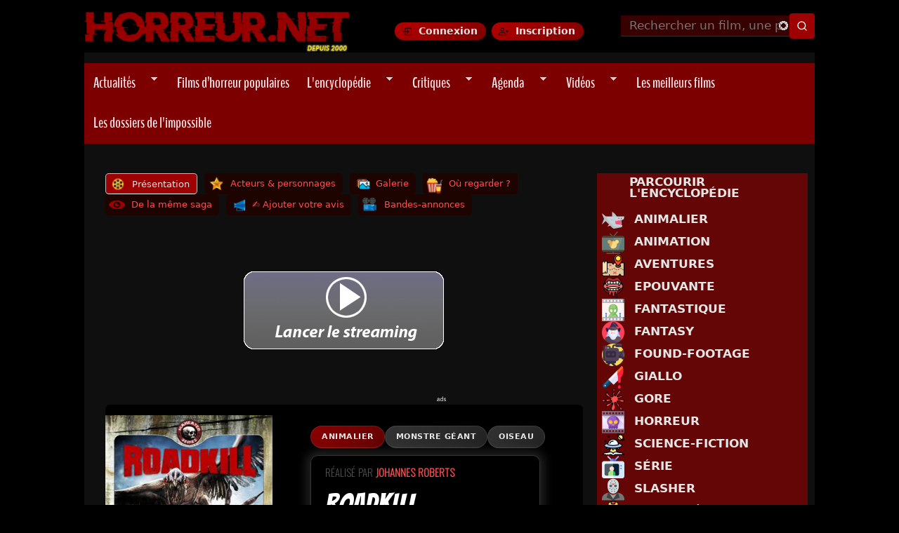

--- FILE ---
content_type: text/html; charset=utf-8
request_url: https://www.horreur.net/film/roadkill-14066
body_size: 23900
content:
<!doctype html>
<!--[if IEMobile 7]><html class="no-js iem7"  lang="fr" dir="ltr"><![endif]-->
<!--[if (gt IEMobile 7)|!(IEMobile)]><!--><html class="no-js" lang="en"><!--<![endif]-->
<!--[if lt IE 7]><html class="no-js ie6 oldie"  lang="fr" dir="ltr"><![endif]-->
<!--[if (IE 7)&!(IEMobile)]><html class="no-js ie7 oldie"  lang="fr" dir="ltr"><![endif]-->
<!--[if (IE 8)&!(IEMobile)]><html class="no-js ie8 oldie"  lang="fr" dir="ltr"><![endif]-->
<!--[if gt IE 8]><!--><html class="no-js"  lang="fr" dir="ltr"><!--<![endif]-->
<!--[if (gte IE 9)|(gt IEMobile 7)]><!--><html class="no-js"  
  xmlns:og="http://ogp.me/ns#"
  xmlns:content="http://purl.org/rss/1.0/modules/content/"
  xmlns:dc="http://purl.org/dc/terms/"
  xmlns:foaf="http://xmlns.com/foaf/0.1/"
  xmlns:rdfs="http://www.w3.org/2000/01/rdf-schema#"
  xmlns:sioc="http://rdfs.org/sioc/ns#"
  xmlns:sioct="http://rdfs.org/sioc/types#"
  xmlns:skos="http://www.w3.org/2004/02/skos/core#"
  xmlns:xsd="http://www.w3.org/2001/XMLSchema#"
  xmlns:schema="http://schema.org/"><!--<![endif]-->



<head>
<title>Roadkill (2011) | Horreur.net</title>

<meta http-equiv="Content-Type" content="text/html; charset=utf-8" />
<link rel="preload" as="image" href="https://www.horreur.net/sites/default/files/styles/principale/public/upload/roadkill-syfy-roberts-poster.jpg?itok=pgOvpipo" />
<style>:root { --tmdb-backdrop: url("https://www.horreur.net/sites/default/files/backdrops/backdrop_71628.jpg"); }</style>
<link rel="preload" as="image" href="https://www.horreur.net/sites/default/files/backdrops/backdrop_71628.jpg" />
<link rel="shortcut icon" href="https://www.horreur.net/sites/default/files/favicon_0.ico" />
<link href="/sites/all/themes/nightmare/apple-touch-icon-57x57.png" rel="apple-touch-icon-precomposed" sizes="57x57" />
<link href="/sites/all/themes/nightmare/apple-touch-icon-72x72.png" rel="apple-touch-icon-precomposed" sizes="72x72" />
<link href="/sites/all/themes/nightmare/apple-touch-icon-114x114.png" rel="apple-touch-icon-precomposed" sizes="114x114" />
<link href="/sites/all/themes/nightmare/apple-touch-icon-144x144.png" rel="apple-touch-icon-precomposed" sizes="144x144" />
<link href="/sites/all/themes/nightmare/apple-touch-icon-180x180.png" rel="apple-touch-icon-precomposed" sizes="180x180" />
<meta name="description" content="Un film de Johannes Roberts avec Diarmuid Noyes et Kacey Barnfield. Synopsis : Kate et son frère Joel partent en voyage avec cinq amis de lycée. Sur la route leur véhicule percute une veille dame qui, avant de mourir, invoquera la malédiction du Simuroc: un rapace gigantesque et amateur de chair ..." />
<meta name="abstract" content="Kate et son frère Joel partent en voyage avec cinq amis de lycée. Sur la route leur véhicule percute une veille dame qui, avant de mourir, invoquera la malédiction du Simuroc: un rapace gigantesque et amateur de chair fraiche...." />
<meta name="generator" content="Drupal 7 (https://www.drupal.org)" />
<link rel="canonical" href="https://www.horreur.net/film/roadkill-14066" />
<meta property="og:type" content="video.movie" />
<meta property="og:url" content="https://www.horreur.net/film/roadkill-14066" />
<meta property="og:site_name" content="Horreur.net" />
<meta property="og:title" content="Roadkill" />
<meta property="og:description" content="Un film de Johannes Roberts avec Diarmuid Noyes et Kacey Barnfield. Kate et son frère Joel partent en voyage avec cinq amis de lycée. Sur la route leur véhicule percute une veille dame qui, avant de mourir, invoquera la malédiction du Simuroc: un rapace gigantesque et amateur de chair ..." />
<meta property="og:image" content="https://www.horreur.net/sites/default/files/styles/vertical-big/public/upload/roadkill-syfy-roberts-poster.jpg?itok=hpxL6q_i" />
<meta property="og:image:url" content="https://www.horreur.net/sites/default/files/styles/vertical-big/public/upload/roadkill-syfy-roberts-poster.jpg?itok=hpxL6q_i" />
<meta property="og:image:secure_url" content="https://www.horreur.net/sites/default/files/styles/vertical-big/public/upload/roadkill-syfy-roberts-poster.jpg?itok=hpxL6q_i" />
<meta property="og:image:alt" content="Roadkill" />
<meta property="og:image:type" content="image/jpeg" />
<meta property="og:image:width" content="200" />
<meta property="og:image:height" content="294" />
<meta name="twitter:card" content="summary" />
<meta name="twitter:creator" content="@horreurpointnet" />
<meta name="twitter:creator:id" content="57050744" />
<meta name="twitter:url" content="https://www.horreur.net/film/roadkill-14066" />
<meta name="twitter:title" content="Roadkill (2011) | Horreur.net" />
<meta name="twitter:description" content="Un film de Johannes Roberts avec Diarmuid Noyes et Kacey Barnfield. Synopsis : Kate et son frère Joel partent en voyage avec cinq amis de lycée. Sur la route leur véhicule percute une veille dame" />
<meta name="twitter:image" content="https://www.horreur.net/sites/default/files/styles/vertical-large/public/upload/roadkill-syfy-roberts-poster.jpg?itok=_luuepZM" />
<meta name="twitter:image:width" content="200" />
<meta name="twitter:image:height" content="294" />
<meta property="video:actor" content="Diarmuid Noyes" />
<meta property="video:actor" content="Kacey Barnfield" />
<meta property="video:director" content="Johannes Roberts" />


<meta name="viewport" content="width=device-width, initial-scale=1">

<meta http-equiv="X-UA-Compatible" content="IE=edge">
<meta http-equiv="cleartype" content="on">


<link rel="stylesheet" href="https://www.horreur.net/sites/default/files/css/css_xE-rWrJf-fncB6ztZfd2huxqgxu4WO-qwma6Xer30m4.css" />
<link rel="stylesheet" href="https://www.horreur.net/sites/default/files/css/css_y5V-74fl2u3TPnO7Vzl0srF2_LEAmcANj4_-6qPJyxk.css" />
<link rel="stylesheet" href="https://www.horreur.net/sites/default/files/css/css_wK_6OkTymLeGE8EAA_dnsRvCJEpFx6LktC0tHt1BluE.css" media="screen" />
<link rel="stylesheet" href="https://www.horreur.net/sites/default/files/css/css_vfQj5y4dgy-7Nzmrmdw-g4PrVZj1Vt4ZruqU9IqLIHo.css" media="screen" />
<link rel="stylesheet" href="https://www.horreur.net/sites/default/files/css/css_9D8CKA2aJu1eC0uKtAc2iZzimaX4k2e78f1l_xF3tsU.css" />
<link rel="stylesheet" href="https://www.horreur.net/sites/default/files/css/css_OZ_jWGE0X8v_z0bmEXh8dHK7n-1Mnxv3hMQEeT_bCOM.css" />
<link rel="stylesheet" href="https://www.horreur.net/sites/default/files/css/css_zunKrHRgYdrxSUaxjaTzzPTBPXr3xBMn5XOc-yBoP-c.css" />
<link rel="stylesheet" href="https://www.horreur.net/sites/default/files/css/css_oRPbG2AcixVkOILVbe6kJv7kAgVVyssbBYtRoETmli0.css" />


<!--[if lt IE 9]>
  <script src="https://www.horreur.net/sites/all/themes/mothership/mothership/mothership/js/html5.js"></script>
<![endif]-->



<!-- GA4 (OK) -->
<script async src="https://www.googletagmanager.com/gtag/js?id=G-4R70F9D1W3"></script>
<script>
window.dataLayer = window.dataLayer || [];
function gtag(){dataLayer.push(arguments);}
gtag('js', new Date());
gtag('config', 'G-4R70F9D1W3');
</script>





  <!-- Publicités AC -->
 <script id="aclib" type="text/javascript" src="//acscdn.com/script/aclib.js"></script>






<!-- Google Fonts -->
<link rel="preconnect" href="https://fonts.googleapis.com">
<link rel="preconnect" href="https://fonts.gstatic.com" crossorigin>

<link rel="preload" as="style" href="https://fonts.googleapis.com/css2?family=Bangers&family=Creepster&family=Oswald:wght@200&family=Titillium+Web:wght@200&display=swap">
<link rel="stylesheet" href="https://fonts.googleapis.com/css2?family=Bangers&family=Creepster&family=Oswald:wght@200&family=Titillium+Web:wght@200&display=swap" media="print" onload="this.media='all'">

<!-- FontAwesome -->
<link rel="preload" as="style" href="https://cdnjs.cloudflare.com/ajax/libs/font-awesome/6.5.1/css/all.min.css">
<link rel="stylesheet" href="https://cdnjs.cloudflare.com/ajax/libs/font-awesome/6.5.1/css/all.min.css" media="print" onload="this.media='all'">

<!-- RSS -->
<link rel="alternate" type="application/rss+xml" title="Horreur.net – Actualités" href="https://www.horreur.net/rss-news.xml" />

</head>




<body class="not-front not-logged-in one-sidebar sidebar-second node-type-film film roadkill-14066" ;" >

	

<a href="#main-content" class="element-invisible element-focusable">Aller au contenu principal</a>
<div class="page"><div class="page-inner"><header id="header"><div class="header-top clearfix"><div class="site-logo"> <a href="/" title="Horreur.net" rel="home"> <img src="https://www.horreur.net/sites/all/themes/nightmare/images/logo.webp" alt="Accueil Horreur.net"> </a></div><div class="login-buttons"> <a href="/user/login" class="btn-login">Connexion</a> <a href="/user/register" class="btn-register">Inscription</a></div><div class="header-search"><div id="block-hn-search-hn-search-header" class="clearfix block block-hn-search "><form class="search-form" id="search-block-form" role="search" method="get" action="/recherche"> <input type="text" id="edit-search-block-form--2" name="search_api_views_fulltext" placeholder="Rechercher un film, une personne..." size="15" maxlength="128" class="form-autocomplete ui-autocomplete-input" autocomplete="off" data-sa-theme="basic-red" /> <input type="hidden" name="type" value="All" /> <input type="submit" class="form-submit my-views-filter-submit" id="edit-submit-recherche-header" value="Rechercher" /></form></div></div></div><div class="header-navigation"><ul id="superfish-1" class="menu sf-menu sf-main-menu sf-navbar sf-style-pomegranate"><li id="menu-1134-1" class="sf-depth-1 menuparent"><a href="/actualites" title="" class="sf-depth-1 menuparent">Actualités</a><ul><li id="menu-14694-1" class="sf-depth-2 sf-no-children"><a href="/rubrique/previews" title="" class="sf-depth-2">Previews</a></li><li id="menu-14695-1" class="sf-depth-2 sf-no-children"><a href="/rubrique/dvd-bluray" title="" class="sf-depth-2">DVD - Bluray</a></li><li id="menu-14697-1" class="sf-depth-2 sf-no-children"><a href="/rubrique/festivals" title="" class="sf-depth-2">Festivals</a></li><li id="menu-14696-1" class="sf-depth-2 sf-no-children"><a href="/rubrique/en-kiosque" title="" class="sf-depth-2">En kiosque</a></li><li id="menu-14698-1" class="sf-depth-2 sf-no-children"><a href="/rubrique/autres" title="" class="sf-depth-2">Autres</a></li></ul></li><li id="menu-33614-1" class="sf-depth-1 sf-no-children"><a href="/films/films-populaires" title="" class="sf-depth-1">Films d’horreur populaires</a></li><li id="menu-1204-1" class="sf-depth-1 menuparent"><a href="/encyclopedie-du-cinema-de-genre" title="" class="sf-depth-1 menuparent">L&#039;encyclopédie</a><ul><li id="menu-14647-1" class="sf-depth-2 sf-no-children"><a href="/encyclopedie-du-cinema-de-genre?field_type_value=film&amp;field_genre_tid=2" title="" class="sf-depth-2">Parcourir la base de données</a></li><li id="menu-14639-1" class="sf-depth-2 sf-no-children"><a href="/genre/horreur" title="" class="sf-depth-2">Horreur</a></li><li id="menu-14640-1" class="sf-depth-2 sf-no-children"><a href="/genre/gore" title="" class="sf-depth-2">Gore</a></li><li id="menu-14642-1" class="sf-depth-2 sf-no-children"><a href="/tags/torture-porn" title="" class="sf-depth-2">Torture-Porn</a></li><li id="menu-14643-1" class="sf-depth-2 sf-no-children"><a href="/genre/found-footage" title="" class="sf-depth-2">Found-Footage</a></li><li id="menu-14641-1" class="sf-depth-2 sf-no-children"><a href="/genre/slasher" title="" class="sf-depth-2">Slashers</a></li><li id="menu-14644-1" class="sf-depth-2 sf-no-children"><a href="/genre/giallo" title="" class="sf-depth-2">Giallo</a></li><li id="menu-14645-1" class="sf-depth-2 sf-no-children"><a href="/genre/science-fiction" title="" class="sf-depth-2">Science-Fiction</a></li><li id="menu-14680-1" class="sf-depth-2 sf-no-children"><a href="/tags/zombie" title="" class="sf-depth-2">Zombies</a></li><li id="menu-18108-1" class="sf-depth-2 sf-no-children"><a href="/films-horreur-sur-netflix" title="" class="sf-depth-2">Films sur Netflix</a></li><li id="menu-25283-1" class="sf-depth-2 sf-no-children"><a href="/films-horreur-sur-shadowz" title="" class="sf-depth-2">Films sur Shadowz</a></li><li id="menu-33613-1" class="sf-depth-2 sf-no-children"><a href="/thematiques" title="" class="sf-depth-2">Les sagas et thématiques</a></li></ul></li><li id="menu-1136-1" class="sf-depth-1 menuparent"><a href="/critiques" title="" class="sf-depth-1 menuparent">Critiques</a><ul><li id="menu-14682-1" class="sf-depth-2 sf-no-children"><a href="/critiques" title="" class="sf-depth-2">Dernières Critiques</a></li><li id="menu-14683-1" class="sf-depth-2 sf-no-children"><a href="/dernieres-critiques-spectateurs" title="" class="sf-depth-2">Dernières critiques des spectateurs</a></li><li id="menu-14821-1" class="sf-depth-2 sf-no-children"><a href="/critiques-par-genre" title="" class="sf-depth-2">Critiques par genre</a></li><li id="menu-14699-1" class="sf-depth-2 sf-no-children"><a href="/toutes-les-critiques" title="" class="sf-depth-2">Voir toutes les critiques</a></li></ul></li><li id="menu-1137-1" class="sf-depth-1 menuparent"><a href="/agenda/prochainement" title="" class="sf-depth-1 menuparent">Agenda</a><ul><li id="menu-30005-1" class="sf-depth-2 sf-no-children"><a href="/agenda/sorties-vod-et-streaming" title="" class="sf-depth-2">En VOD et Streaming</a></li><li id="menu-14634-1" class="sf-depth-2 sf-no-children"><a href="/agenda" title="" class="sf-depth-2">En salles actuellement</a></li><li id="menu-14633-1" class="sf-depth-2 sf-no-children"><a href="/agenda/prochainement" title="" class="sf-depth-2">Prochainement en salles</a></li><li id="menu-14635-1" class="sf-depth-2 sf-no-children"><a href="/agenda/dvd" title="" class="sf-depth-2">Sorties DVD / Blu-Ray</a></li></ul></li><li id="menu-13845-1" class="sf-depth-1 menuparent"><a href="/dernieres-videos" title="" class="sf-depth-1 menuparent">Vidéos</a><ul><li id="menu-14636-1" class="sf-depth-2 sf-no-children"><a href="/videos/bandes-annonces" title="" class="sf-depth-2">Bandes-Annonces</a></li><li id="menu-23131-1" class="sf-depth-2 sf-no-children"><a href="/videos/prochaines-sorties" title="" class="sf-depth-2">Prochaines sorties</a></li><li id="menu-14637-1" class="sf-depth-2 sf-no-children"><a href="/videos/making-of" title="" class="sf-depth-2">Making-of</a></li></ul></li><li id="menu-9889-1" class="sf-depth-1 sf-no-children"><a href="/100-meilleurs-films-horreur" title="" class="sf-depth-1">Les meilleurs films</a></li><li id="menu-30658-1" class="sf-depth-1 sf-no-children"><a href="/dossiers-impossible" title="" class="sf-depth-1"> Les dossiers de l&#039;impossible </a></li></ul></div></header><div role="main" id="main-content" class="main clearfix"><div class="contents clearfix "> <nav class="tabs clearfix"><h2 class="element-invisible">Onglets principaux</h2><ul class="tabs primary"><li class="tab-view active"><a href="/film/roadkill-14066" class="active">Présentation<span class="element-invisible">(onglet actif)</span></a></li><li class="tab-casting"><a href="/node/14066/casting">Acteurs &amp; personnages</a></li><li class="tab-galerie"><a href="/node/14066/galerie">Galerie</a></li><li class="tab-streaming"><a href="/node/14066/streaming">Où regarder ?</a></li><li class="tab-thematique"><a href="/node/14066/thematique">De la même saga</a></li><li class="tab-talk"><a href="/node/14066/talk">✍️ Ajouter votre avis</a></li><li class="tab-videos"><a href="/node/14066/videos">Bandes-annonces</a></li></ul></nav><div id="block-block-77" class="clearfix block block-block ">
<script src="//pubdirecte.com/script/banniere.php?said=121254"></script>
</div><article class="node node-film " about="/film/roadkill-14066" typeof="sioc:Item foaf:Document" role="article"><div class="content"><div id="fond-film-tmdb" class="group-infos field-group-div"><div id="node-film-full-group-droite" class=" group-droite field-group-div"><div id="group-genres-films" class="group-genres field-group-div"><div class="field field-name-field-genre field-type-taxonomy-term-reference"> <a href="/genre/animalier">Animalier</a></div><div id="group-tags-films" class="group-tags-films field-group-div"><div class="field field-name-field-tags field-type-taxonomy-term-reference"> <a href="/tags/monstre-geant">Monstre géant</a> <a href="/tags/oiseau">Oiseau</a></div></div></div><div class="blackbox"><div class="view view-ajouter-une-correction view-id-ajouter_une_correction view-display-id-entity_view_2 view-dom-id-3b4ba8cbf009e41ca508e0a92000f27f"><div style="display: inline-block; font-family: 'Oswald'; margin-bottom: -3px; margin-top: 0px; padding-top: 0px; font-size: 15px; text-transform: uppercase; color: rgba(255, 255, 255, 0.4);">Réalisé par <a href="/personnalite/johannes-roberts-410">Johannes Roberts</a></div><div style="position: relative;"><div class="titre-fiche" style="display: inline-block; font-weight: 400; word-spacing: 0px; text-transform: uppercase;font-size: 2.5rem;margin-top: 10px">Roadkill<font class="oswald" style="display: inline-block; border-bottom: 1px solid rgba(255, 255, 255, 0.30);font-size: 14px;margin-left: 12px;">2011</font></div></div></div><div class="field field-name-field-tagline field-type-text-long"> Teenage snack!</div><div class="synopsis field field-name-body field-type-text-with-summary"><p><p style="text-align: justify;">Kate et son frère Joel partent en voyage avec cinq amis de lycée. Sur la route leur véhicule percute une veille dame qui, avant de mourir, invoquera la malédiction du Simuroc: un rapace gigantesque et amateur de chair fraiche....</p></p></div></div><div class="field field-name-field-boutique field-type-blockreference"><div id="block-horreur-boutiques" class="clearfix block block-horreur "> <a href="/node/14066/streaming" target="_self"><img alt="Voir le film" src="/sites/all/themes/nightmare/images/voirlefilm.png"></a><a href="https://track.effiliation.com/servlet/effi.redir?id_compteur=12351411&amp;url=https://fr.shopping.rakuten.com/search/Roadkill" target="_blank"><img alt="Acheter ce film sur Priceminister" src="/sites/all/themes/nightmare/images/priceminister.png"></a><a href="https://www.amazon.fr/gp/search?ie=UTF8&amp;camp=1642&amp;creative=6746&amp;index=dvd&amp;keywords=Roadkill&amp;linkCode=ur2&amp;tag=horreurnet-21" target="_blank"><img alt="Acheter ce film sur Amazon" src="/sites/all/themes/nightmare/images/amazon.png"></a></div></div></div><div id="node-film-full-group-gauche" class=" group-gauche field-group-div"><div class="field field-name-field-affiches field-type-image"> <img src="https://www.horreur.net/sites/default/files/styles/principale/public/upload/roadkill-syfy-roberts-poster.jpg?itok=pgOvpipo" width="300" height="418" alt="Roadkill" loading="eager" fetchpriority="high" /></div><div class="field field-name-field-justwatch-rank field-type-blockreference"><div id="block-justwatch-data-justwatch-data-block" class="clearfix block block-justwatch-data "><div class='justwatch-tmdb-block' style='display:flex;flex-direction:column;align-items:center;color:white'><div class="tmdb-rating-badge" title="Note moyenne TMDB"> <img src="/sites/all/themes/nightmare/images/tmdb_logo.svg" alt="TMDB" class="tmdb-logo" loading="lazy" /> <span class="tmdb-score">5.6</span> <span class="tmdb-scale">/10</span></div></div></div></div><div id="group-vote-film" class="group-vote field-group-div"><h3><span>Ma note</span></h3><div id="group-flag-film" class="group-flag-film field-group-div"><div class="field field-name-field-vote field-type-fivestar"><form class="fivestar-widget" action="/film/roadkill-14066" method="post" id="fivestar-custom-widget" accept-charset="UTF-8"><div class="clearfix fivestar-user-stars fivestar-form-item fivestar-default"><div class="form-item form-type-fivestar"><div class="form-item form-type-select"> <select id="edit-vote--2" name="vote" class="form-select"><option value="-">Sélectionner le vote</option><option value="10">Donner Roadkill 1/10</option><option value="20">Donner Roadkill 2/10</option><option value="30">Donner Roadkill 3/10</option><option value="40">Donner Roadkill 4/10</option><option value="50">Donner Roadkill 5/10</option><option value="60">Donner Roadkill 6/10</option><option value="70">Donner Roadkill 7/10</option><option value="80">Donner Roadkill 8/10</option><option value="90">Donner Roadkill 9/10</option><option value="100">Donner Roadkill 10/10</option></select></div></div></div><input class="fivestar-submit form-submit" type="submit" id="edit-fivestar-submit" name="op" value="Taux" /><input type="hidden" name="form_build_id" value="form-7UtNQztHE5_XKcuW74a_SF5janOcTj_f5tDmpo14-4o" /><input type="hidden" name="form_id" value="fivestar_custom_widget" /></form></div><div class="field field-name-field-ajouter-avis field-type-viewfield"><div class="view view-ajouter-mon-avis view-id-ajouter_mon_avis view-display-id-default view-dom-id-a71aeae32344bbc512a0973d135a09ca"><div class="view-content"> <a class="btn-avis" href="/node/14066/talk#comment-form-wrapper"> <img src="https://www.horreur.net/sites/all/themes/nightmare/images/chat.png" title="Ajouter une critique" width="30" height="30" alt="Ajouter une critique"> Ajouter une critique </a></div></div></div></div></div></div></div><div class="view view-de-la-meme-thematique view-id-de_la_meme_thematique view-display-id-entity_view_1 view-dom-id-f0d57a196123ea3c56bc2ba472619ffd"><div class="view-header"><h2>De la même thématique</h2></div> <section class="hn-scrollsnap"><h2 class="hn-scrollsnap__title"></h2><div class="hn-scrollsnap__track"><div class="hn-scrollsnap__item"><div> <a href="/film/les-guepes-mutantes-8359"><img typeof="foaf:Image" width="90" height="130" src="https://www.horreur.net/sites/default/files/styles/affiche_slide/public/upload/BlackSwarm_aff.jpg?itok=GwfR2yh3" alt="Les Guêpes Mutantes" title="Les Guêpes Mutantes" / loading="eager" fetchpriority="low"></a></div></div><div class="hn-scrollsnap__item"><div> <a href="/film/l-homme-aux-yeux-de-loup-8746"><img typeof="foaf:Image" width="90" height="130" src="https://www.horreur.net/sites/default/files/styles/affiche_slide/public/upload/hybridb-dread-aff.jpg?itok=IwlH5LHs" alt="L&#039;Homme aux Yeux de Loup" title="L&#039;Homme aux Yeux de Loup" / loading="eager" fetchpriority="low"></a></div></div><div class="hn-scrollsnap__item"><div> <a href="/film/instinct-primal-5302"><img typeof="foaf:Image" width="90" height="130" src="https://www.horreur.net/sites/default/files/styles/affiche_slide/public/upload/bloodmonkey_affiche.jpg?itok=TVYR8gCO" alt="Instinct Primal" title="Instinct Primal" / loading="lazy"></a></div></div><div class="hn-scrollsnap__item"><div> <a href="/film/l-instinct-du-chasseur-5662"><img typeof="foaf:Image" width="90" height="130" src="https://www.horreur.net/sites/default/files/styles/affiche_slide/public/upload/maneater_aff.jpg?itok=cshljfx7" alt="L&#039;Instinct du Chasseur" title="L&#039;Instinct du Chasseur" / loading="lazy"></a></div></div><div class="hn-scrollsnap__item"><div> <a href="/film/l-attaque-du-crocodile-geant-5776"><img typeof="foaf:Image" width="90" height="130" src="https://www.horreur.net/sites/default/files/styles/affiche_slide/public/upload/croc_aff.jpg?itok=HLzQQ9Ow" alt="L&#039;Attaque du Crocodile Géant" title="L&#039;Attaque du Crocodile Géant" / loading="lazy"></a></div></div><div class="hn-scrollsnap__item"><div> <a href="/film/spider-web-l-antre-de-l-araignee-5914"><img typeof="foaf:Image" width="90" height="130" src="https://www.horreur.net/sites/default/files/styles/affiche_slide/public/upload/inzespiderwebdvd.jpg?itok=Q4JJwsac" alt="Spider Web - L&#039;Antre de l&#039;Araignée" title="Spider Web - L&#039;Antre de l&#039;Araignée" / loading="lazy"></a></div></div><div class="hn-scrollsnap__item"><div> <a href="/film/l-oeil-de-la-bete-5992"><img typeof="foaf:Image" width="90" height="130" src="https://www.horreur.net/sites/default/files/styles/affiche_slide/public/upload/eyeofthebeastz1.jpg?itok=NBP9JxNk" alt="L&#039;Oeil de la Bête" title="L&#039;Oeil de la Bête" / loading="lazy"></a></div></div><div class="hn-scrollsnap__item"><div> <a href="/film/les-griffes-de-la-foret-6387"><img typeof="foaf:Image" width="90" height="130" src="https://www.horreur.net/sites/default/files/styles/affiche_slide/public/upload/griffesdelaforet-aff.jpg?itok=1lew7Huz" alt="Les Griffes de la Forêt" title="Les Griffes de la Forêt" / loading="lazy"></a></div></div><div class="hn-scrollsnap__item"><div> <a href="/film/le-monstre-des-marais-8518"><img typeof="foaf:Image" width="90" height="130" src="https://www.horreur.net/sites/default/files/styles/affiche_slide/public/upload/Swamp_Devil_DVD_Cover.jpg?itok=qYdtgt5E" alt="Le Monstre des Marais" title="Le Monstre des Marais" / loading="lazy"></a></div></div><div class="hn-scrollsnap__item"><div> <a href="/film/yeti-8692"><img typeof="foaf:Image" width="90" height="130" src="https://www.horreur.net/sites/default/files/styles/affiche_slide/public/upload/yetidvd.jpg?itok=1kWglzED" alt="Yeti" title="Yeti" / loading="lazy"></a></div></div><div class="hn-scrollsnap__item"><div> <a href="/film/sea-attack-carnage-en-haute-mer-10786"><img typeof="foaf:Image" width="90" height="130" src="https://www.horreur.net/sites/default/files/styles/affiche_slide/public/upload/seabeast.jpg?itok=sby6Bcly" alt="Sea Attack - Carnage en haute mer" title="Sea Attack - Carnage en haute mer" / loading="lazy"></a></div></div><div class="hn-scrollsnap__item"><div> <a href="/film/requins-l-armee-des-profondeurs-6963"><img typeof="foaf:Image" width="90" height="130" src="https://www.horreur.net/sites/default/files/styles/affiche_slide/public/upload/sharkswarm-aff.jpg?itok=XM7eL6d6" alt="Requins : L&#039;Armée des Profondeurs" title="Requins : L&#039;Armée des Profondeurs" / loading="lazy"></a></div></div><div class="hn-scrollsnap__item"><div> <a href="/film/vipers-7032"><img typeof="foaf:Image" width="90" height="130" src="https://www.horreur.net/sites/default/files/styles/affiche_slide/public/upload/vipers_dvd_z1.jpg?itok=dWcZ0cZt" alt="Vipers" title="Vipers" / loading="lazy"></a></div></div><div class="hn-scrollsnap__item"><div> <a href="/film/la-menace-des-fourmis-tueuses-8353"><img typeof="foaf:Image" width="90" height="130" src="https://www.horreur.net/sites/default/files/styles/affiche_slide/public/upload/the-hive-aff.jpg?itok=fV2MZ_fL" alt="La Menace des Fourmis Tueuses" title="La Menace des Fourmis Tueuses" / loading="lazy"></a></div></div><div class="hn-scrollsnap__item"><div> <a href="/film/last-dragon-l-ultime-bataille-9028"><img typeof="foaf:Image" width="90" height="130" src="https://www.horreur.net/sites/default/files/styles/affiche_slide/public/upload/wyvern2009boxz1hires-aff.jpg?itok=M8Dm0Lmp" alt="Last Dragon : L&#039;Ultime Bataille" title="Last Dragon : L&#039;Ultime Bataille" / loading="lazy"></a></div></div><div class="hn-scrollsnap__item"><div> <a href="/film/la-fureur-des-gargouilles-10188"><img typeof="foaf:Image" width="90" height="130" src="https://www.horreur.net/sites/default/files/styles/affiche_slide/public/upload/rotg-gargoyles-aff.jpg?itok=d5IcHPEh" alt="La Fureur des Gargouilles" title="La Fureur des Gargouilles" / loading="lazy"></a></div></div><div class="hn-scrollsnap__item"><div> <a href="/film/les-sables-de-l-enfer-10423"><img typeof="foaf:Image" width="90" height="130" src="https://www.horreur.net/sites/default/files/styles/affiche_slide/public/upload/Sand-Serpents-2348071-aff.jpg?itok=hYtDNceH" alt="Les Sables de l&#039;Enfer" title="Les Sables de l&#039;Enfer" / loading="lazy"></a></div></div><div class="hn-scrollsnap__item"><div> <a href="/film/alien-invaders-invasion-au-far-west-10443"><img typeof="foaf:Image" width="90" height="130" src="https://www.horreur.net/sites/default/files/styles/affiche_slide/public/upload/highplainsinvaders-aff.jpg?itok=W-h30S_n" alt="Alien Invaders - Invasion au Far West" title="Alien Invaders - Invasion au Far West" / loading="lazy"></a></div></div><div class="hn-scrollsnap__item"><div> <a href="/film/hell-hounds-10565"><img typeof="foaf:Image" width="90" height="130" src="https://www.horreur.net/sites/default/files/styles/affiche_slide/public/upload/helhounds-aff.jpg?itok=JE-BHBS-" alt="Hell Hounds" title="Hell Hounds" / loading="lazy"></a></div></div><div class="hn-scrollsnap__item"><div> <a href="/film/malibu-shark-attack-10691"><img typeof="foaf:Image" width="90" height="130" src="https://www.horreur.net/sites/default/files/styles/affiche_slide/public/upload/malibushark-attack-maneaterseries-dvd.jpg?itok=9_44DDYz" alt="Malibu Shark Attack" title="Malibu Shark Attack" / loading="lazy"></a></div></div><div class="hn-scrollsnap__item"><div> <a href="/film/carny-carnage-11116"><img typeof="foaf:Image" width="90" height="130" src="https://www.horreur.net/sites/default/files/styles/affiche_slide/public/upload/carny2009-aff.jpg?itok=mry3Ha1f" alt="Carny - Carnage" title="Carny - Carnage" / loading="lazy"></a></div></div><div class="hn-scrollsnap__item"><div> <a href="/film/behemoth-la-creature-du-volcan-le-monstre-des-abimes-13459"><img typeof="foaf:Image" width="90" height="130" src="https://www.horreur.net/sites/default/files/styles/affiche_slide/public/upload/behemoth-hogan-dvd.jpg?itok=8r3lStzD" alt="Béhémoth : La Créature du Volcan - Le Monstre des abîmes" title="Béhémoth : La Créature du Volcan - Le Monstre des abîmes" / loading="lazy"></a></div></div><div class="hn-scrollsnap__item"><div> <a href="/film/ferocious-planet-14067"><img typeof="foaf:Image" width="90" height="130" src="https://www.horreur.net/sites/default/files/styles/affiche_slide/public/upload/ferocious-planet-maneater-series-dvd.jpg?itok=wbCSOZhe" alt="Ferocious Planet" title="Ferocious Planet" / loading="lazy"></a></div></div></div></section></div><div class="anecdotes field field-name-field-anecdotes field-type-text-long"><h2>Anecdotes</h2><p><p>Roadkill est un film co-produit par RHI Entertainment et la chaîne câblée SyFy.</p></p></div><div id="node-film-full-group-exploitation" class="clearfix group-exploitation field-group-div"><div id="node-film-full-group-exploitation-gauche" class=" group-exploitation-gauche field-group-div"><div class="field field-name-field-titre-original field-type-text"> Roadkill</div><div class="field field-name-field-realisateur field-type-entityreference inline"> <span class="field-label" > Réalisateur : </span> <a href="/personnalite/johannes-roberts-410">Johannes Roberts</a></div><div class="field field-name-field-casting field-type-entityreference inline"> <span class="field-label" >Casting :</span> <span class="field-items"> <span class="field-item even" property=""><a href="/personnalite/diarmuid-noyes-128354">Diarmuid Noyes</a></span> <span class="field-item odd" property="">, <a href="/personnalite/kacey-barnfield-106766">Kacey Barnfield</a></span> <span class="field-item even" property="">, <a href="/personnalite/colin-maher-128355">Colin Maher</a></span> <span class="field-item odd" property="">, <a href="/personnalite/oliver-james-78308">Oliver James</a></span> <span class="field-item even" property="">, <a href="/personnalite/eliza-bennett-85983">Eliza Bennett</a></span> <span class="field-item odd" property="">, <a href="/personnalite/stephen-rea-72313">Stephen Rea</a></span> <span class="field-item even" property="">, <a href="/personnalite/kacey-clarke-204927">Kacey Clarke</a></span> <span class="field-item odd" property="">, <a href="/personnalite/ned-dennehy-186413">Ned Dennehy</a></span> <span class="field-item even" property="">, <a href="/personnalite/eve-macklin-241193">Eve Macklin</a></span> <span class="field-item odd" property="">, <a href="/personnalite/roisin-murphy-228024">Roisin Murphy</a></span> <span class="field-item even" property="">, <a href="/personnalite/kobna-holdbrook-smith-214111">Kobna Holdbrook-Smith</a></span> <span class="field-item odd" property="">, <a href="/personnalite/keith-burke-257306">Keith Burke</a></span> <span class="field-item even" property="">, <a href="/personnalite/stella-mccusker-213353">Stella McCusker</a></span> </span></div><div class="field field-name-field-scenario field-type-entityreference inline"> <span class="field-label" >Scénario :</span> <a href="/personnalite/rick-suvalle-121412">Rick Suvalle</a></div></div><div id="node-film-full-group-exploitation-droite" class=" group-exploitation-droite field-group-div"><div class="field field-name-field-pays field-type-taxonomy-term-reference inline"> <span class="field-label" >Pays :</span> <a href="/pays/etats-unis">États-Unis</a></div><div class="field field-name-field-thematiques field-type-entityreference"><div class="field-label" >Appartient à la saga :</div><ul class="field-items"><li class="field-item even" property=""> <a href="/thematique/syfy-original-movies-1380"> Syfy Original Movies </a></li><li class="field-item odd" property=""> <a href="/thematique/maneater-series-1152"> Maneater Series </a></li></ul></div><div class="field field-name-field-dtv field-type-list-boolean"></div></div></div><span property="dc:title" content="Roadkill" class="rdf-meta element-hidden"></span></div><div class="zone-comments"><div class="comments-film"><div id="block-views-commentaires-film-block" class="clearfix block block-views "><div class="view view-commentaires-film view-id-commentaires_film view-display-id-block view-dom-id-ee1a83cec1d81ac4eb6d046c6ec652a7"><div class="view-header"><h2 class="title">Critiques Spectateurs</h2></div><div class="view-empty"><p>Il n'y a pas de critiques spectateurs pour l'instant.<br><a href="/node/14066/talk#comment-form-wrapper">N'hésitez pas à ajouter la votre !</a></p></div></div></div></div></div></article><div id="block-similar-movies-similar-movies" class="clearfix block block-similar-movies "><h2 class="similar-movies-title">Vous pourriez aimer…</h2><div class="similar-movies-grid"><div class="similar-movie"><a href="/film/starship-troopers-1923" class="similar-movie-link"><div class="similar-movie-backdrop" style="background-image:url('https://image.tmdb.org/t/p/w780/7iEfnj3rfyunky6BzvnlwqfoEF0.jpg')"><div class="similar-movie-overlay"><span class="similar-movie-title">Starship Troopers</span></div></div></a></div><div class="similar-movie"><a href="/film/un-cri-dans-l-ocean-2046" class="similar-movie-link"><div class="similar-movie-backdrop" style="background-image:url('https://image.tmdb.org/t/p/w780/AhOphQppjWlWGo0EFsUmfrq1NlR.jpg')"><div class="similar-movie-overlay"><span class="similar-movie-title">Un Cri dans l&#039;Océan</span></div></div></a></div><div class="similar-movie"><a href="/film/sos-fantomes-2119" class="similar-movie-link"><div class="similar-movie-backdrop" style="background-image:url('https://image.tmdb.org/t/p/w780/c6yfABGVKuB5cjoOwdX4AJMlzUz.jpg')"><div class="similar-movie-overlay"><span class="similar-movie-title">S.O.S Fantômes</span></div></div></a></div><div class="similar-movie"><a href="/film/tremors-2140" class="similar-movie-link"><div class="similar-movie-backdrop" style="background-image:url('https://image.tmdb.org/t/p/w780/ojVlJoGsysPmdmLrIbGW7ljn7JH.jpg')"><div class="similar-movie-overlay"><span class="similar-movie-title">Tremors</span></div></div></a></div><div class="similar-movie"><a href="/film/dune-2154" class="similar-movie-link"><div class="similar-movie-backdrop" style="background-image:url('https://image.tmdb.org/t/p/w780/5wJ2tckpvwcxGCAgZiccodwEJpf.jpg')"><div class="similar-movie-overlay"><span class="similar-movie-title">Dune</span></div></div></a></div><div class="similar-movie"><a href="/film/megalodon-le-retour-du-requin-tueur-2173" class="similar-movie-link"><div class="similar-movie-backdrop" style="background-image:url('https://image.tmdb.org/t/p/w780/8MO7xk0rUHbTHQjyJlR9icL1bjP.jpg')"><div class="similar-movie-overlay"><span class="similar-movie-title">Megalodon : le retour du requin tueur</span></div></div></a></div><div class="similar-movie"><a href="/film/king-kong-2181" class="similar-movie-link"><div class="similar-movie-backdrop" style="background-image:url('https://image.tmdb.org/t/p/w780/lYfHa1AtkUMtplrKx7SRLHpwonW.jpg')"><div class="similar-movie-overlay"><span class="similar-movie-title">King Kong</span></div></div></a></div><div class="similar-movie"><a href="/film/boa-2218" class="similar-movie-link"><div class="similar-movie-backdrop" style="background-image:url('https://image.tmdb.org/t/p/w780/h1CFnmcYd1tJ78Hzy0Rgzk0F2zJ.jpg')"><div class="similar-movie-overlay"><span class="similar-movie-title">Boa</span></div></div></a></div></div></div><div id="block-views-caroussel-memegenre-block-1" class="clearfix block block-views "><h2 class="title">Dans le même genre</h2><div class="view view-caroussel-memegenre view-id-caroussel_memegenre view-display-id-block_1 showcase-gallery genre view-dom-id-78b874f9b7a339f5feb3cf4f40c3583f"><div class="view-content"><div class="meme-genre-grid"><div class="views-row views-row-1 views-row-odd views-row-first"><div class="film-card"> <a href="/film/the-raven-8172"><div class="film-poster"> <img typeof="foaf:Image" width="300" height="275" src="https://www.horreur.net/sites/default/files/styles/caroussel_genre/public/upload/raven_decoteau-aff.jpg?itok=APMxLA5o" alt="The Raven" title="The Raven" /></div><div class="film-title">The Raven</div> </a></div></div><div class="views-row views-row-2 views-row-even"><div class="film-card"> <a href="/film/colossal-163067"><div class="film-poster"> <img typeof="foaf:Image" width="300" height="275" src="https://www.horreur.net/sites/default/files/styles/caroussel_genre/public/upload/colossal_aff3.jpg?itok=NvsUI_Zi" alt="Colossal" title="Colossal" /></div><div class="film-title">Colossal</div> </a></div></div><div class="views-row views-row-3 views-row-odd"><div class="film-card"> <a href="/film/godzilla-vs-king-ghidorah-2573"><div class="film-poster"> <img typeof="foaf:Image" width="300" height="275" src="https://www.horreur.net/sites/default/files/styles/caroussel_genre/public/upload/godzillavskingghIdora.jpg?itok=aW4rN8CB" alt="Godzilla VS King Ghidorah" title="Godzilla VS King Ghidorah" /></div><div class="film-title">Godzilla VS King Ghidorah</div> </a></div></div><div class="views-row views-row-4 views-row-even"><div class="film-card"> <a href="/film/behemoth-la-creature-du-volcan-le-monstre-des-abimes-13459"><div class="film-poster"> <img typeof="foaf:Image" width="300" height="275" src="https://www.horreur.net/sites/default/files/styles/caroussel_genre/public/upload/behemoth-pic01.jpg?itok=bpiQjyQr" alt="Béhémoth : La Créature du Volcan - Le Monstre des abîmes" title="Béhémoth : La Créature du Volcan - Le Monstre des abîmes" /></div><div class="film-title">Béhémoth : La Créature du Volcan - Le Monstre des abîmes</div> </a></div></div><div class="views-row views-row-5 views-row-odd"><div class="film-card"> <a href="/film/une-sale-grosse-araignee-14592"><div class="film-poster"> <img typeof="foaf:Image" width="300" height="275" src="https://www.horreur.net/sites/default/files/styles/caroussel_genre/public/upload/megaspiderposter.jpg?itok=7zob9SUX" alt="Big Ass Spider !" title="Big Ass Spider !" /></div><div class="film-title">Une Sale Grosse Araignée!</div> </a></div></div><div class="views-row views-row-6 views-row-even"><div class="film-card"> <a href="/film/the-giant-gila-monster-8343"><div class="film-poster"> <img typeof="foaf:Image" width="300" height="275" src="https://www.horreur.net/sites/default/files/styles/caroussel_genre/public/upload/giantgila-monster-aff.JPG?itok=mV0hSjPj" alt="The Giant Gila Monster" title="The Giant Gila Monster" /></div><div class="film-title">The Giant Gila Monster</div> </a></div></div><div class="views-row views-row-7 views-row-odd"><div class="film-card"> <a href="/serie/l-attaque-des-titans-19731"><div class="film-poster"> <img typeof="foaf:Image" width="300" height="275" src="https://www.horreur.net/sites/default/files/styles/caroussel_genre/public/upload/attaquedestitants-poster.jpg?itok=k2rz4gDp" alt="L&#039;Attaque des Titans" title="L&#039;Attaque des Titans" /></div><div class="film-title">L&#039;attaque des titans</div> </a></div></div><div class="views-row views-row-8 views-row-even views-row-last"><div class="film-card"> <a href="/film/king-kong-vs-godzilla-4024"><div class="film-poster"> <img typeof="foaf:Image" width="300" height="275" src="https://www.horreur.net/sites/default/files/styles/caroussel_genre/public/upload/kingkongvsgodzillaaff.jpg?itok=ouxDinxt" alt="King Kong vs. Godzilla" title="King Kong vs. Godzilla" /></div><div class="film-title">King Kong vs. Godzilla</div> </a></div></div></div></div></div></div></div><div class="column-second"><div id="block-views-liste-genre-block" class="clearfix block block-views "><h2 class="title">Parcourir l&#039;encyclopédie</h2><div class="view view-liste-genre view-id-liste_genre view-display-id-block view-dom-id-e66795b5991fff1713eae7c350da8b4a"><div class="view-content"><div class="block-filtre-acc"><a href="/genre/animalier"><img typeof="foaf:Image" width="32" height="32" src="https://www.horreur.net/sites/default/files/styles/icone/public/shark.png?itok=0qSidGFu" alt="Animaux Tueurs" title="Animaux Tueurs" /></a><a href="/genre/animalier">Animalier</a></div><div class="block-filtre-acc"><a href="/genre/animation"><img typeof="foaf:Image" width="32" height="32" src="https://www.horreur.net/sites/default/files/styles/icone/public/cartoons.png?itok=eps5c8eX" alt="Films et séries d&#039;animation" title="Films et séries d&#039;animation" /></a><a href="/genre/animation">Animation</a></div><div class="block-filtre-acc"><a href="/genre/aventures"><img typeof="foaf:Image" width="32" height="32" src="https://www.horreur.net/sites/default/files/styles/icone/public/location.png?itok=8LhSyGe1" alt="Films d&#039;aventures" title="Films d&#039;aventures" /></a><a href="/genre/aventures">Aventures</a></div><div class="block-filtre-acc"><a href="/genre/epouvante"><img typeof="foaf:Image" width="32" height="32" src="https://www.horreur.net/sites/default/files/styles/icone/public/bloody.png?itok=zNeDm0h-" alt="Films d&#039;épouvante" title="Films d&#039;épouvante" /></a><a href="/genre/epouvante">Epouvante</a></div><div class="block-filtre-acc"><a href="/genre/fantastique"><img typeof="foaf:Image" width="32" height="32" src="https://www.horreur.net/sites/default/files/styles/icone/public/science-fiction.png?itok=Bpp8L5ms" alt="Films fantastiques" title="Films fantastiques" /></a><a href="/genre/fantastique">Fantastique</a></div><div class="block-filtre-acc"><a href="/genre/fantasy"><img typeof="foaf:Image" width="32" height="32" src="https://www.horreur.net/sites/default/files/styles/icone/public/wizard.png?itok=SlhrFKHT" alt="Films de Fantasy" title="Films de Fantasy" /></a><a href="/genre/fantasy">Fantasy</a></div><div class="block-filtre-acc"><a href="/genre/found-footage"><img typeof="foaf:Image" width="32" height="32" src="https://www.horreur.net/sites/default/files/styles/icone/public/camera.png?itok=fqQIg4v2" alt="Le Found-Footage : présentation et liste des films" title="Le Found-Footage : présentation et liste des films" /></a><a href="/genre/found-footage">Found-Footage</a></div><div class="block-filtre-acc"><a href="/genre/giallo"><img typeof="foaf:Image" width="32" height="32" src="https://www.horreur.net/sites/default/files/styles/icone/public/knife.png?itok=pJkyEyFB" alt="Le Giallo : présentation et liste des films" title="Le Giallo : présentation et liste des films" /></a><a href="/genre/giallo">Giallo</a></div><div class="block-filtre-acc"><a href="/genre/gore"><img typeof="foaf:Image" width="32" height="32" src="https://www.horreur.net/sites/default/files/styles/icone/public/splash.png?itok=n5l4d4V-" alt="Films Gore : présentation et liste des films" title="Films Gore : présentation et liste des films" /></a><a href="/genre/gore">Gore</a></div><div class="block-filtre-acc"><a href="/genre/horreur"><img typeof="foaf:Image" width="32" height="32" src="https://www.horreur.net/sites/default/files/styles/icone/public/horror-movie1.png?itok=RxbNKPxs" alt="Films d&#039;horreur : liste des films" title="Films d&#039;horreur : liste des films" /></a><a href="/genre/horreur">Horreur</a></div><div class="block-filtre-acc"><a href="/genre/science-fiction"><img typeof="foaf:Image" width="32" height="32" src="https://www.horreur.net/sites/default/files/styles/icone/public/science-fiction1.png?itok=rgG5v9v1" alt="Films de Science-Fiction : présentation et liste des films" title="Films de Science-Fiction : présentation et liste des films" /></a><a href="/genre/science-fiction">Science-Fiction</a></div><div class="block-filtre-acc"><a href="/genre/serie"><img typeof="foaf:Image" width="32" height="32" src="https://www.horreur.net/sites/default/files/styles/icone/public/tv.png?itok=lU6P6ca0" alt="Séries Télévisées" title="Séries Télévisées" /></a><a href="/genre/serie">Série</a></div><div class="block-filtre-acc"><a href="/genre/slasher"><img typeof="foaf:Image" width="32" height="32" src="https://www.horreur.net/sites/default/files/styles/icone/public/serial-killer.png?itok=hph-m2Kt" alt="Le Slasher : présentation et liste des films" title="Le Slasher : présentation et liste des films" /></a><a href="/genre/slasher">Slasher</a></div><div class="block-filtre-acc"><a href="/genre/super-heros"><img typeof="foaf:Image" width="32" height="32" src="https://www.horreur.net/sites/default/files/styles/icone/public/superhero.png?itok=eYD0gUgP" alt="Films et séries de Super-Héros" title="Films et séries de Super-Héros" /></a><a href="/genre/super-heros">Super-Héros</a></div><div class="block-filtre-acc"><a href="/genre/thriller"><img typeof="foaf:Image" width="32" height="32" src="https://www.horreur.net/sites/default/files/styles/icone/public/movie.png?itok=ArN3QbjK" alt="Thrillers : présentation et liste des films" title="Thrillers : présentation et liste des films" /></a><a href="/genre/thriller">Thriller</a></div></div></div></div><div id="block-views-actualites-block-6" class="clearfix block block-views "><h2 class="title">Dernières Actus</h2><div class="view view-actualites view-id-actualites view-display-id-block_6 view-dom-id-bb13b6ce4f21a9f42e5db3f62a70cbc2"><div class="view-content"><div class="views-row views-row-1 views-row-odd views-row-first"><div class="views-field views-field-nothing"> <span class="field-content"><div class="image"><figure><div class="field field-name-field-images field-type-image"> <a href="/actualite/week-end-de-terreur-critique-du-blu-ray-268173"><img typeof="foaf:Image" width="320" height="180" src="https://www.horreur.net/sites/default/files/styles/views_showcase/public/upload/weekenddeterreur-banniere-800x445.jpg?itok=WZ58gaaI" alt="Week-end de terreur : critique du Blu-Ray" title="Week-end de terreur : critique du Blu-Ray" /></a></div></figure><span class="rubrique"><a href="/rubrique/dvd-bluray" typeof="skos:Concept" property="rdfs:label skos:prefLabel" datatype="">DVD - Bluray</a> </span><h3><a href="/actualite/week-end-de-terreur-critique-du-blu-ray-268173">Week-end de terreur : critique du Blu-Ray</a></h3></div></span></div></div><div class="views-row views-row-2 views-row-even"><div class="views-field views-field-nothing"> <span class="field-content"><div class="image"><figure><div class="field field-name-field-images field-type-image"> <a href="/actualite/anaconda-la-bande-annonce-finale-devoilee-244353"><img typeof="foaf:Image" width="320" height="180" src="https://www.horreur.net/sites/default/files/styles/views_showcase/public/upload/anaconda_news181225.jpg?itok=a-tMArn_" alt="Anaconda : la bande-annonce finale dévoilée" title="Anaconda : la bande-annonce finale dévoilée" /></a></div></figure><span class="rubrique"><a href="/rubrique/previews" typeof="skos:Concept" property="rdfs:label skos:prefLabel" datatype="">Previews</a> </span><h3><a href="/actualite/anaconda-la-bande-annonce-finale-devoilee-244353">Anaconda : la bande-annonce finale dévoilée</a></h3></div></span></div></div><div class="views-row views-row-3 views-row-odd views-row-last"><div class="views-field views-field-nothing"> <span class="field-content"><div class="image"><figure><div class="field field-name-field-images field-type-image"> <a href="/actualite/la-saga-the-conjuring-pas-vraiment-terminee-244285"><img typeof="foaf:Image" width="320" height="180" src="https://www.horreur.net/sites/default/files/styles/views_showcase/public/upload/conjuring_news141225.jpg?itok=LSYvqRf0" alt="La saga The Conjuring pas vraiment terminée" title="La saga The Conjuring pas vraiment terminée" /></a></div></figure><span class="rubrique"><a href="/rubrique/previews" typeof="skos:Concept" property="rdfs:label skos:prefLabel" datatype="">Previews</a> </span><h3><a href="/actualite/la-saga-the-conjuring-pas-vraiment-terminee-244285">La saga The Conjuring pas vraiment terminée</a></h3></div></span></div></div></div><div class="view-footer"><div class="more-link"><a href="/actualites">Voir plus d'actus</a></div></div></div></div><div id="block-quicktabs-agenda" class="clearfix block block-quicktabs "><h2 class="title">Agenda</h2><div id="quicktabs-agenda" class="quicktabs-wrapper quicktabs-style-lolo"><ul class="quicktabs-tabs quicktabs-style-lolo"><li class="first"><a href="/film/roadkill-14066#a-l-affiche-block" id="quicktabs-tab-agenda-0" class="quicktabs-tab quicktabs-tab-view quicktabs-tab-view-a-l-affiche-block active">En salles</a></li><li class="active"><a href="/film/roadkill-14066#sorties-vod-sorties-vod-bloc" id="quicktabs-tab-agenda-1" class="quicktabs-tab quicktabs-tab-view quicktabs-tab-view-sorties-vod-sorties-vod-bloc active">En streaming</a></li><li><a href="/film/roadkill-14066#prochainement-block" id="quicktabs-tab-agenda-2" class="quicktabs-tab quicktabs-tab-view quicktabs-tab-view-prochainement-block active">Prochainement</a></li><li class="last"><a href="/film/roadkill-14066#sorties-dvd-block-1" id="quicktabs-tab-agenda-3" class="quicktabs-tab quicktabs-tab-view quicktabs-tab-view-sorties-dvd-block-1 active">En DVD/Blu-Ray</a></li></ul><div id="quicktabs-container-agenda" class="quicktabs_main quicktabs-style-lolo"><div id="quicktabs-tabpage-agenda-0" class="quicktabs-tabpage quicktabs-hide"><div class="view view-a-l-affiche view-id-a_l_affiche view-display-id-block agenda-css view-dom-id-0effe3a285bb1c2e823423db60b01893"><div class="view-content"><div class="views-row views-row-1 views-row-odd views-row-first"><div><div><a href="/film/primate-257305"><img typeof="foaf:Image" width="128" height="190" src="https://www.horreur.net/sites/default/files/styles/vertical-petit/public/upload/primate.jpg?itok=RlYxJkr6" alt="Primate" title="Primate" /></a></div></div></div><div class="views-row views-row-2 views-row-even"><div><div><a href="/film/28-ans-plus-tard-le-temple-des-morts-199976"><img typeof="foaf:Image" width="128" height="190" src="https://www.horreur.net/sites/default/files/styles/vertical-petit/public/upload/28ylaterboone_aff.jpg?itok=KhEOdZkl" alt="28 Ans plus tard : Le Temple des Morts" title="28 Ans plus tard : Le Temple des Morts" /></a></div></div></div><div class="views-row views-row-3 views-row-odd"><div><div><a href="/film/greenland-migration-242368"><img typeof="foaf:Image" width="128" height="190" src="https://www.horreur.net/sites/default/files/styles/vertical-petit/public/upload/greenlandmigrationaff.jpg?itok=OK0IIt4L" alt="Greenland Migration" title="Greenland Migration" /></a></div></div></div><div class="views-row views-row-4 views-row-even"><div><div><a href="/film/la-femme-de-menage-257276"><img typeof="foaf:Image" width="128" height="190" src="https://www.horreur.net/sites/default/files/styles/vertical-petit/public/upload/la_femme_de_menage.jpg?itok=Tvm7N3Fv" alt="La Femme de Ménage" title="La Femme de Ménage" /></a></div></div></div><div class="views-row views-row-5 views-row-odd"><div><div><a href="/film/avatar-de-feu-et-de-cendres-199074"><img typeof="foaf:Image" width="128" height="190" src="https://www.horreur.net/sites/default/files/styles/vertical-petit/public/upload/avatardefeuetdendres.jpg?itok=NWjRC3j7" alt="Avatar : de feu et de cendres" title="Avatar : de feu et de cendres" /></a></div></div></div><div class="views-row views-row-6 views-row-even views-row-last"><div><div><a href="/film/l-elue-240974"><img typeof="foaf:Image" width="128" height="190" src="https://www.horreur.net/sites/default/files/styles/vertical-petit/public/upload/lelue-aff.jpg?itok=dan0fR8t" alt="L&#039;Élue" title="L&#039;Élue" /></a></div></div></div></div><div class="more-link"> <a href="/agenda"> Voir plus de films </a></div></div></div><div id="quicktabs-tabpage-agenda-1" class="quicktabs-tabpage "><div class="view view-sorties-vod view-id-sorties_vod view-display-id-sorties_vod_bloc agenda-css view-dom-id-96220c27df2c7b4f091ad452bcd87e46"><div class="view-content"><div class="views-row views-row-1 views-row-odd views-row-first"><div class="gauche"><div><a href="/serie/the-beauty-243946"><img typeof="foaf:Image" width="128" height="190" src="https://www.horreur.net/sites/default/files/styles/vertical-petit/public/upload/thebeautyposter.jpg?itok=ibewkFOY" alt="The Beauty" title="The Beauty" /></a></div></div><div class="droite"><h3></h3></div><div class="clear"></div></div><div class="views-row views-row-2 views-row-even"><div class="gauche"><div><a href="/film/horror-in-the-high-desert-4-majesty-200038"><img typeof="foaf:Image" width="128" height="190" src="https://www.horreur.net/sites/default/files/styles/vertical-petit/public/upload/horror_in_the_high_desert_4_majesty.jpg?itok=QMFwccyr" alt="Horror in the High Desert 4: Majesty" title="Horror in the High Desert 4: Majesty" /></a></div></div><div class="droite"><h3></h3></div><div class="clear"></div></div><div class="views-row views-row-3 views-row-odd"><div class="gauche"><div><a href="/film/satan-wants-you-196153"><img typeof="foaf:Image" width="128" height="190" src="https://www.horreur.net/sites/default/files/styles/vertical-petit/public/upload/satan_wants_you.jpg?itok=fQpS1xGL" alt="Satan Wants You" title="Satan Wants You" /></a></div></div><div class="droite"><h3></h3></div><div class="clear"></div></div><div class="views-row views-row-4 views-row-even"><div class="gauche"><div><a href="/film/eight-eyes-195725"><img typeof="foaf:Image" width="128" height="190" src="https://www.horreur.net/sites/default/files/styles/vertical-petit/public/upload/eighteyes.jpg?itok=NzQ82IRq" alt="Eight Eyes" title="Eight Eyes" /></a></div></div><div class="droite"><h3></h3></div><div class="clear"></div></div><div class="views-row views-row-5 views-row-odd"><div class="gauche"><div><a href="/film/dead-mail-229697"><img typeof="foaf:Image" width="128" height="190" src="https://www.horreur.net/sites/default/files/styles/vertical-petit/public/upload/deadmail.jpg?itok=4pRBBDQg" alt="Dead Mail" title="Dead Mail" /></a></div></div><div class="droite"><h3></h3></div><div class="clear"></div></div><div class="views-row views-row-6 views-row-even views-row-last"><div class="gauche"><div><a href="/film/les-chambres-rouges-195446"><img typeof="foaf:Image" width="128" height="190" src="https://www.horreur.net/sites/default/files/styles/vertical-petit/public/upload/les_chambresouges.jpg?itok=SMlAlOxm" alt="Les Chambres rouges" title="Les Chambres rouges" /></a></div></div><div class="droite"><h3></h3></div><div class="clear"></div></div></div><div class="more-link"> <a href="/agenda/sorties-vod-et-streaming"> Voir plus de films </a></div></div></div><div id="quicktabs-tabpage-agenda-2" class="quicktabs-tabpage quicktabs-hide"><div class="view view-prochainement view-id-prochainement view-display-id-block agenda-css view-dom-id-b7771e35ff60238a7420e3b7878a5e03"><div class="view-content"><div class="views-row views-row-1 views-row-odd views-row-first"><div><div><a href="/film/send-help-198566"><img typeof="foaf:Image" width="128" height="190" src="https://www.horreur.net/sites/default/files/styles/vertical-petit/public/upload/sendhelp.jpg?itok=bgD29FYh" alt="Send Help" title="Send Help" /></a></div></div></div><div class="views-row views-row-2 views-row-even"><div><div><a href="/film/les-legendaires-244065"><img typeof="foaf:Image" width="128" height="190" src="https://www.horreur.net/sites/default/files/styles/vertical-petit/public/upload/leslegendaires.jpg?itok=-gtalFal" alt="Les Légendaires" title="Les Légendaires" /></a></div></div></div><div class="views-row views-row-3 views-row-odd"><div><div><a href="/film/reconnu-coupable-244192"><img typeof="foaf:Image" width="128" height="190" src="https://www.horreur.net/sites/default/files/styles/vertical-petit/public/upload/reconnu_coupable.jpg?itok=iYHKVwhe" alt="Reconnu coupable" title="Reconnu coupable" /></a></div></div></div><div class="views-row views-row-4 views-row-even"><div><div><a href="/film/retour-a-silent-hill-193564"><img typeof="foaf:Image" width="128" height="190" src="https://www.horreur.net/sites/default/files/styles/vertical-petit/public/upload/retoursilenthill_affr.jpg?itok=ddk9obQb" alt="Retour à Silent Hill" title="Retour à Silent Hill" /></a></div></div></div><div class="views-row views-row-5 views-row-odd"><div><div><a href="/film/hurlevent-241450"><img typeof="foaf:Image" width="128" height="190" src="https://www.horreur.net/sites/default/files/styles/vertical-petit/public/upload/hurlevent_0.jpg?itok=dcqMcrN0" alt="Hurlevent" title="Hurlevent" /></a></div></div></div><div class="views-row views-row-6 views-row-even views-row-last"><div><div><a href="/film/scream-7-197260"><img typeof="foaf:Image" width="128" height="190" src="https://www.horreur.net/sites/default/files/styles/vertical-petit/public/upload/scream7_affus_0.jpeg?itok=di91kyWY" alt="Scream 7" title="Scream 7" /></a></div></div></div></div><div class="more-link"> <a href="/agenda/prochainement"> Voir plus de films </a></div></div></div><div id="quicktabs-tabpage-agenda-3" class="quicktabs-tabpage quicktabs-hide"><div class="view view-sorties-dvd view-id-sorties_dvd view-display-id-block_1 agenda-css view-dom-id-6b7b6ce1a1a73d4ed26db0f434aff86e"><div class="view-content"><div class="views-row views-row-1 views-row-odd views-row-first"><div><div><a href="/film/28-ans-plus-tard-199899"><img typeof="foaf:Image" width="128" height="190" src="https://www.horreur.net/sites/default/files/styles/vertical-petit/public/upload/28ansplustard_bduhd.jpg?itok=vn_bkDqH" alt="28 Ans Plus Tard [4K Ultra HD Boîtier SteelBook limité] " title="28 Ans Plus Tard [4K Ultra HD Boîtier SteelBook limité] " /></a></div></div></div><div class="views-row views-row-2 views-row-even views-row-last"><div><div><a href="/film/the-mist-5098"><img typeof="foaf:Image" width="128" height="190" src="https://www.horreur.net/sites/default/files/styles/vertical-petit/public/upload/themist_uhd_fr.jpg?itok=SiAkxCM7" alt="The Mist (2 4K Ultra HD + 2 Blu-ray - Versions couleurs et N&amp;B)" title="The Mist (2 4K Ultra HD + 2 Blu-ray - Versions couleurs et N&amp;B)" /></a></div></div></div></div></div></div></div></div></div><div id="block-block-20" class="clearfix block block-block "><div>
<script type="text/javascript">
aclib.runBanner({
zoneId: '8714350',
});
</script>
</div></div><div id="block-views-derniers-commentaires-block" class="clearfix block block-views "><h2 class="title">Dernières critiques spectateurs</h2><div class="view view-derniers-commentaires view-id-derniers_commentaires view-display-id-block view-dom-id-18a5268007c5c5ba4453941823a495ff"><div class="view-content"><div class="views-row views-row-1 views-row-odd views-row-first"><div> <a href="/comment/64062#comment-64062"><div><span class="titre">Un sous-american gothic </span> <span class="auteur">par Hades</span></div><div class="about">> Timber Falls</div></a></div></div><div class="views-row views-row-2 views-row-even"><div> <a href="/comment/64061#comment-64061"><div><span class="titre">Film de qualité </span> <span class="auteur">par Hades</span></div><div class="about">> La Fille de Jack l&#039;...</div></a></div></div><div class="views-row views-row-3 views-row-odd"><div> <a href="/comment/64060#comment-64060"><div><span class="titre">Avis paresseux (mais...</span> <span class="auteur">par Geoffrey</span></div><div class="about">> Horror in the High Desert 4:...</div></a></div></div><div class="views-row views-row-4 views-row-even"><div> <a href="/comment/64059#comment-64059"><div><span class="titre">Film passable </span> <span class="auteur">par Hades</span></div><div class="about">> Comtesse Dracula</div></a></div></div><div class="views-row views-row-5 views-row-odd"><div> <a href="/comment/64058#comment-64058"><div><span class="titre">Une relecture intéressante </span> <span class="auteur">par Hades</span></div><div class="about">> Bambi: La Vengeance</div></a></div></div><div class="views-row views-row-6 views-row-even"><div> <a href="/comment/64057#comment-64057"><div><span class="titre">Film de qualité </span> <span class="auteur">par Hades</span></div><div class="about">> Bloody Bird</div></a></div></div><div class="views-row views-row-7 views-row-odd"><div> <a href="/comment/64056#comment-64056"><div><span class="titre">Film de qualité </span> <span class="auteur">par Hades</span></div><div class="about">> L&#039;Empreinte de...</div></a></div></div><div class="views-row views-row-8 views-row-even"><div> <a href="/comment/64055#comment-64055"><div><span class="titre">Lady wish Robocop</span> <span class="auteur">par Gory Freddy</span></div><div class="about">> Lady Battle Cop</div></a></div></div><div class="views-row views-row-9 views-row-odd"><div> <a href="/comment/64054#comment-64054"><div><span class="titre">Un final de qualité </span> <span class="auteur">par Hades</span></div><div class="about">> I Spit On Your Grave 3 :...</div></a></div></div><div class="views-row views-row-10 views-row-even views-row-last"><div> <a href="/comment/64053#comment-64053"><div><span class="titre">Que c&#039;est mauvais</span> <span class="auteur">par Fab-4</span></div><div class="about">> Jurassic Shark</div></a></div></div></div><div class="view-footer"><div class="more-link"> <a href="/dernieres-critiques-spectateurs"> Voir plus de commentaires </a></div></div></div></div></div><div class="clearfix"></div><div id="content_wide_bottom"><div id="block-quicktabs-accueil" class="clearfix block block-quicktabs clearfix "><div id="quicktabs-accueil" class="quicktabs-wrapper quicktabs-style-lolo"><ul class="quicktabs-tabs quicktabs-style-lolo"><li class="active first"><a href="/film/roadkill-14066#sorties-vod-block-1" id="quicktabs-tab-accueil-0" class="quicktabs-tab quicktabs-tab-view quicktabs-tab-view-sorties-vod-block-1 active">Dernières sorties Streaming</a></li><li><a href="/film/roadkill-14066#derniers-ajouts-database-block-center" id="quicktabs-tab-accueil-1" class="quicktabs-tab quicktabs-tab-view quicktabs-tab-view-derniers-ajouts-database-block-center active">Derniers ajouts</a></li><li><a href="/film/roadkill-14066#derniers-ajouts-database-block-2" id="quicktabs-tab-accueil-2" class="quicktabs-tab quicktabs-tab-view quicktabs-tab-view-derniers-ajouts-database-block-2 active">Prochainement</a></li><li class="last"><a href="/film/roadkill-14066#derniers-ajouts-database-block-3" id="quicktabs-tab-accueil-3" class="quicktabs-tab quicktabs-tab-view quicktabs-tab-view-derniers-ajouts-database-block-3 active">Les meilleurs films</a></li></ul><div id="quicktabs-container-accueil" class="quicktabs_main quicktabs-style-lolo"><div id="quicktabs-tabpage-accueil-0" class="quicktabs-tabpage "><div class="view view-sorties-vod view-id-sorties_vod view-display-id-block_1 view-dom-id-4defd4eac56537edf1fb54925e657219"><div class="view-content"><div class="owl-carousel-block_1194"><div class="item-0 item-odd"> <a href="/serie/the-beauty-243946"><img typeof="foaf:Image" width="400" height="600" src="https://www.horreur.net/sites/default/files/styles/meilleurs_films/public/upload/thebeautyposter.jpg?itok=gO01L4xH" alt="The Beauty" title="The Beauty" /></a> <a href="/serie/the-beauty-243946">The Beauty</a> <time property="dc:date" datatype="xsd:dateTime" content="2026-01-21T00:00:00+01:00" datetime="2026-01-21T00:00:00+01:00">21 Janvier 2026</time></div><div class="item-1 item-even"> <a href="/film/horror-in-the-high-desert-4-majesty-200038"><img typeof="foaf:Image" width="400" height="600" src="https://www.horreur.net/sites/default/files/styles/meilleurs_films/public/upload/horror_in_the_high_desert_4_majesty.jpg?itok=Vd9-0gQY" alt="Horror in the High Desert 4: Majesty" title="Horror in the High Desert 4: Majesty" /></a> <a href="/film/horror-in-the-high-desert-4-majesty-200038">Horror in the High Desert 4: Majesty</a> <time property="dc:date" datatype="xsd:dateTime" content="2026-01-16T00:00:00+01:00" datetime="2026-01-16T00:00:00+01:00">16 Janvier 2026</time></div><div class="item-2 item-odd"> <a href="/film/satan-wants-you-196153"><img typeof="foaf:Image" width="400" height="600" src="https://www.horreur.net/sites/default/files/styles/meilleurs_films/public/upload/satan_wants_you.jpg?itok=qNkUWQ5l" alt="Satan Wants You" title="Satan Wants You" /></a> <a href="/film/satan-wants-you-196153">Satan Wants You</a> <time property="dc:date" datatype="xsd:dateTime" content="2026-01-02T00:00:00+01:00" datetime="2026-01-02T00:00:00+01:00">2 Janvier 2026</time></div><div class="item-3 item-even"> <a href="/film/eight-eyes-195725"><img typeof="foaf:Image" width="400" height="600" src="https://www.horreur.net/sites/default/files/styles/meilleurs_films/public/upload/eighteyes.jpg?itok=h7H3qxeW" alt="Eight Eyes" title="Eight Eyes" /></a> <a href="/film/eight-eyes-195725">Eight Eyes</a> <time property="dc:date" datatype="xsd:dateTime" content="2025-12-26T00:00:00+01:00" datetime="2025-12-26T00:00:00+01:00">26 Décembre 2025</time></div><div class="item-4 item-odd"> <a href="/film/dead-mail-229697"><img typeof="foaf:Image" width="400" height="600" src="https://www.horreur.net/sites/default/files/styles/meilleurs_films/public/upload/deadmail.jpg?itok=pm9CXTC_" alt="Dead Mail" title="Dead Mail" /></a> <a href="/film/dead-mail-229697">Dead Mail</a> <time property="dc:date" datatype="xsd:dateTime" content="2025-12-26T00:00:00+01:00" datetime="2025-12-26T00:00:00+01:00">26 Décembre 2025</time></div></div></div><div class="view-footer"><div class="more-link"><a href="/agenda/sorties-vod-et-streaming">Voir toutes les sorties</a></div></div></div></div><div id="quicktabs-tabpage-accueil-1" class="quicktabs-tabpage quicktabs-hide"><div class="view view-derniers-ajouts-database view-id-derniers_ajouts_database view-display-id-block_center clearfix view-dom-id-d701cd407b5d1f5e98af5ff6ca5effb8"><div class="view-content"><div class="owl-carousel-block_center3"><div class="item-0 item-odd"><div> <a href="/film/dead-of-night-268201"><img typeof="foaf:Image" width="400" height="600" src="https://www.horreur.net/sites/default/files/styles/meilleurs_films/public/upload/deadofnight1977brd_lg.jpg?itok=lJomAX7X" alt="Dead of Night" title="Dead of Night" /></a></div> <a href="/film/dead-of-night-268201">Dead of Night</a></div><div class="item-1 item-even"><div> <a href="/film/april-x-268186"><img typeof="foaf:Image" width="400" height="600" src="https://www.horreur.net/sites/default/files/styles/meilleurs_films/public/upload/aprilx.jpg?itok=Fk5_AMf6" alt="April X" title="April X" /></a></div> <a href="/film/april-x-268186">April X</a></div><div class="item-2 item-odd"><div> <a href="/film/corporate-retreat-268180"><img typeof="foaf:Image" width="400" height="600" src="https://www.horreur.net/sites/default/files/styles/meilleurs_films/public/upload/defaut_207.jpg?itok=baMDpatW" alt="Corporate Retreat" title="Corporate Retreat" /></a></div> <a href="/film/corporate-retreat-268180">Corporate Retreat</a></div><div class="item-3 item-even"><div> <a href="/film/nightborn-268174"><img typeof="foaf:Image" width="400" height="600" src="https://www.horreur.net/sites/default/files/styles/meilleurs_films/public/upload/nightborn.jpg?itok=6xfI0jBt" alt="Nightborn" title="Nightborn" /></a></div> <a href="/film/nightborn-268174">Nightborn</a></div><div class="item-4 item-odd"><div> <a href="/film/diabolical-257332"><img typeof="foaf:Image" width="400" height="600" src="https://www.horreur.net/sites/default/files/styles/meilleurs_films/public/upload/diabolisch-poster-1.jpg?itok=kF-PDG0S" alt="Diabolical" title="Diabolical" /></a></div> <a href="/film/diabolical-257332">Diabolical</a></div><div class="item-5 item-even"><div> <a href="/film/let-s-scare-julie-267783"><img typeof="foaf:Image" width="400" height="600" src="https://www.horreur.net/sites/default/files/styles/meilleurs_films/public/upload/letsscare_0.jpg?itok=zsMOl9m1" alt="Let&#039;s Scare Julie" title="Let&#039;s Scare Julie" /></a></div> <a href="/film/let-s-scare-julie-267783">Let&#039;s Scare Julie</a></div><div class="item-6 item-odd"><div> <a href="/film/ghost-ship-267778"><img typeof="foaf:Image" width="400" height="600" src="https://www.horreur.net/sites/default/files/styles/meilleurs_films/public/upload/ghostship.jpg?itok=3uzvRWa0" alt="Ghost Ship" title="Ghost Ship" /></a></div> <a href="/film/ghost-ship-267778">Ghost Ship</a></div><div class="item-7 item-even"><div> <a href="/film/the-fix-265276"><img typeof="foaf:Image" width="400" height="600" src="https://www.horreur.net/sites/default/files/styles/meilleurs_films/public/upload/thefix.jpg?itok=kHc1DCcg" alt="The Fix" title="The Fix" /></a></div> <a href="/film/the-fix-265276">The Fix</a></div><div class="item-8 item-odd"><div> <a href="/film/the-anacondas-257692"><img typeof="foaf:Image" width="400" height="600" src="https://www.horreur.net/sites/default/files/styles/meilleurs_films/public/upload/the_anacondas.jpg?itok=D6pE1EUi" alt="The Anacondas" title="The Anacondas" /></a></div> <a href="/film/the-anacondas-257692">The Anacondas</a></div><div class="item-9 item-even"><div> <a href="/film/shiver-268198"><img typeof="foaf:Image" width="400" height="600" src="https://www.horreur.net/sites/default/files/styles/meilleurs_films/public/upload/defaut_208.jpg?itok=4y-hL1fL" alt="Shiver" title="Shiver" /></a></div> <a href="/film/shiver-268198">Shiver</a></div><div class="item-10 item-odd"><div> <a href="/film/conjuring-tapes-257346"><img typeof="foaf:Image" width="400" height="600" src="https://www.horreur.net/sites/default/files/styles/meilleurs_films/public/upload/conjuring_tapes.jpg?itok=5uWJJWq2" alt="Conjuring Tapes" title="Conjuring Tapes" /></a></div> <a href="/film/conjuring-tapes-257346">Conjuring Tapes</a></div><div class="item-11 item-even"><div> <a href="/film/hotel-transylvanie-4-changements-monstres-257452"><img typeof="foaf:Image" width="400" height="600" src="https://www.horreur.net/sites/default/files/styles/meilleurs_films/public/upload/hotaltrans4.jpg?itok=XdoGlDAK" alt="Hôtel Transylvanie 4 : Changements Monstres" title="Hôtel Transylvanie 4 : Changements Monstres" /></a></div> <a href="/film/hotel-transylvanie-4-changements-monstres-257452">Hôtel Transylvanie 4 : Changements Monstres</a></div><div class="item-12 item-odd"><div> <a href="/film/avengers-secret-wars-257425"><img typeof="foaf:Image" width="400" height="600" src="https://www.horreur.net/sites/default/files/styles/meilleurs_films/public/upload/avengers_secret_wars.jpg?itok=9H5VHl37" alt="Avengers: Secret Wars" title="Avengers: Secret Wars" /></a></div> <a href="/film/avengers-secret-wars-257425">Avengers: Secret Wars</a></div><div class="item-13 item-even"><div> <a href="/film/avengers-doomsday-257424"><img typeof="foaf:Image" width="400" height="600" src="https://www.horreur.net/sites/default/files/styles/meilleurs_films/public/upload/avengers_doomsday.jpg?itok=EkhRTFt7" alt="Avengers: Doomsday" title="Avengers: Doomsday" /></a></div> <a href="/film/avengers-doomsday-257424">Avengers: Doomsday</a></div><div class="item-14 item-odd"><div> <a href="/serie/sherlock-daughter-257389"><img typeof="foaf:Image" width="400" height="600" src="https://www.horreur.net/sites/default/files/styles/meilleurs_films/public/upload/sherlock_daughter.jpg?itok=cqgcXjgn" alt="Sherlock &amp; Daughter" title="Sherlock &amp; Daughter" /></a></div> <a href="/serie/sherlock-daughter-257389">Sherlock &amp; Daughter</a></div></div></div><div class="view-footer"><div class="more-link"><a href="/encyclopedie-du-cinema-de-genre?sort_by=created&amp;sort_order=DESC">Voir les derniers ajouts</a></div><div class="more-link"><a href="/encyclopedie-du-cinema-de-genre">Voir plus de films</a></div></div></div></div><div id="quicktabs-tabpage-accueil-2" class="quicktabs-tabpage quicktabs-hide"><div class="view view-derniers-ajouts-database view-id-derniers_ajouts_database view-display-id-block_2 clearfix view-dom-id-c90fa7f1c85d472cea220f77158d0977"><div class="view-content"><div class="owl-carousel-block_23"><div class="item-0 item-odd"><div> <a href="/film/reconnu-coupable-244192"><img typeof="foaf:Image" width="400" height="600" src="https://www.horreur.net/sites/default/files/styles/meilleurs_films/public/upload/reconnu_coupable.jpg?itok=UIrkcl8C" alt="Reconnu coupable" title="Reconnu coupable" /></a></div> <a href="/film/reconnu-coupable-244192">Reconnu coupable</a> <time property="dc:date" datatype="xsd:dateTime" content="2026-01-28T00:00:00+01:00" datetime="2026-01-28T00:00:00+01:00">28 Janvier 2026</time></div><div class="item-1 item-even"><div> <a href="/film/les-legendaires-244065"><img typeof="foaf:Image" width="400" height="600" src="https://www.horreur.net/sites/default/files/styles/meilleurs_films/public/upload/leslegendaires.jpg?itok=18Sr0lUg" alt="Les Légendaires" title="Les Légendaires" /></a></div> <a href="/film/les-legendaires-244065">Les Légendaires</a> <time property="dc:date" datatype="xsd:dateTime" content="2026-01-28T00:00:00+01:00" datetime="2026-01-28T00:00:00+01:00">28 Janvier 2026</time></div><div class="item-2 item-odd"><div> <a href="/film/send-help-198566"><img typeof="foaf:Image" width="400" height="600" src="https://www.horreur.net/sites/default/files/styles/meilleurs_films/public/upload/sendhelp.jpg?itok=OBQkF3K2" alt="Send Help" title="Send Help" /></a></div> <a href="/film/send-help-198566">Send Help</a> <time property="dc:date" datatype="xsd:dateTime" content="2026-01-28T00:00:00+01:00" datetime="2026-01-28T00:00:00+01:00">28 Janvier 2026</time></div><div class="item-3 item-even"><div> <a href="/film/retour-a-silent-hill-193564"><img typeof="foaf:Image" width="400" height="600" src="https://www.horreur.net/sites/default/files/styles/meilleurs_films/public/upload/retoursilenthill_affr.jpg?itok=vYy0J2Gw" alt="Retour à Silent Hill" title="Retour à Silent Hill" /></a></div> <a href="/film/retour-a-silent-hill-193564">Retour à Silent Hill</a> <time property="dc:date" datatype="xsd:dateTime" content="2026-02-04T00:00:00+01:00" datetime="2026-02-04T00:00:00+01:00">4 Février 2026</time></div><div class="item-4 item-odd"><div> <a href="/film/hurlevent-241450"><img typeof="foaf:Image" width="400" height="600" src="https://www.horreur.net/sites/default/files/styles/meilleurs_films/public/upload/hurlevent_0.jpg?itok=xKp04Wxy" alt="Hurlevent" title="Hurlevent" /></a></div> <a href="/film/hurlevent-241450">Hurlevent</a> <time property="dc:date" datatype="xsd:dateTime" content="2026-02-11T00:00:00+01:00" datetime="2026-02-11T00:00:00+01:00">11 Février 2026</time></div><div class="item-5 item-even"><div> <a href="/film/scream-7-197260"><img typeof="foaf:Image" width="400" height="600" src="https://www.horreur.net/sites/default/files/styles/meilleurs_films/public/upload/scream7_affus_0.jpeg?itok=U2RcPQbY" alt="Scream 7" title="Scream 7" /></a></div> <a href="/film/scream-7-197260">Scream 7</a> <time property="dc:date" datatype="xsd:dateTime" content="2026-02-25T00:00:00+01:00" datetime="2026-02-25T00:00:00+01:00">25 Février 2026</time></div><div class="item-6 item-odd"><div> <a href="/film/the-exorcist-deceiver-195855"><img typeof="foaf:Image" width="400" height="600" src="https://www.horreur.net/sites/default/files/styles/meilleurs_films/public/upload/defaut_1_8.jpg?itok=BbXjhWMV" alt="The Exorcist: Deceiver" title="The Exorcist: Deceiver" /></a></div> <a href="/film/the-exorcist-deceiver-195855">The Exorcist: Deceiver</a> <time property="dc:date" datatype="xsd:dateTime" content="2026-03-01T00:00:00+01:00" datetime="2026-03-01T00:00:00+01:00">1 Mars 2026</time></div><div class="item-7 item-even"><div> <a href="/film/projet-derniere-chance-237499"><img typeof="foaf:Image" width="400" height="600" src="https://www.horreur.net/sites/default/files/styles/meilleurs_films/public/upload/project_hail_mary_poster.jpg?itok=GUPvEEU2" alt="Projet Dernière Chance" title="Projet Dernière Chance" /></a></div> <a href="/film/projet-derniere-chance-237499">Projet Dernière Chance</a> <time property="dc:date" datatype="xsd:dateTime" content="2026-03-18T00:00:00+01:00" datetime="2026-03-18T00:00:00+01:00">18 Mars 2026</time></div><div class="item-8 item-odd"><div> <a href="/film/they-will-kill-you-257159"><img typeof="foaf:Image" width="400" height="600" src="https://www.horreur.net/sites/default/files/styles/meilleurs_films/public/upload/theywillkillyou.jpg?itok=W4fWa7OT" alt="They Will Kill You" title="They Will Kill You" /></a></div> <a href="/film/they-will-kill-you-257159">They Will Kill You</a> <time property="dc:date" datatype="xsd:dateTime" content="2026-03-25T00:00:00+01:00" datetime="2026-03-25T00:00:00+01:00">25 Mars 2026</time></div><div class="item-9 item-even"><div> <a href="/film/wedding-nightmare-deuxieme-partie-230615"><img typeof="foaf:Image" width="400" height="600" src="https://www.horreur.net/sites/default/files/styles/meilleurs_films/public/upload/wedding_nightmare_2.jpg?itok=k39ewiWi" alt="Wedding Nightmare : deuxième partie" title="Wedding Nightmare : deuxième partie" /></a></div> <a href="/film/wedding-nightmare-deuxieme-partie-230615">Wedding Nightmare : deuxième partie</a> <time property="dc:date" datatype="xsd:dateTime" content="2026-04-08T00:00:00+02:00" datetime="2026-04-08T00:00:00+02:00">8 Avril 2026</time></div><div class="item-10 item-odd"><div> <a href="/film/le-reveil-de-la-momie-229545"><img typeof="foaf:Image" width="400" height="600" src="https://www.horreur.net/sites/default/files/styles/meilleurs_films/public/upload/reveilmomie.jpg?itok=t7RFXexn" alt="Le Réveil de la Momie" title="Le Réveil de la Momie" /></a></div> <a href="/film/le-reveil-de-la-momie-229545">Le Réveil de la Momie</a> <time property="dc:date" datatype="xsd:dateTime" content="2026-04-15T00:00:00+02:00" datetime="2026-04-15T00:00:00+02:00">15 Avril 2026</time></div><div class="item-11 item-even"><div> <a href="/film/mortal-kombat-2-232129"><img typeof="foaf:Image" width="400" height="600" src="https://www.horreur.net/sites/default/files/styles/meilleurs_films/public/upload/mortal-kombat-2-poster.jpg?itok=vRnZlRXR" alt="Mortal Kombat 2" title="Mortal Kombat 2" /></a></div> <a href="/film/mortal-kombat-2-232129">Mortal Kombat 2</a> <time property="dc:date" datatype="xsd:dateTime" content="2026-05-13T00:00:00+02:00" datetime="2026-05-13T00:00:00+02:00">13 Mai 2026</time></div><div class="item-12 item-odd"><div> <a href="/film/supergirl-237515"><img typeof="foaf:Image" width="400" height="600" src="https://www.horreur.net/sites/default/files/styles/meilleurs_films/public/upload/official-teaser-poster-for-supergirl.jpg?itok=_50op-mj" alt="Supergirl" title="Supergirl" /></a></div> <a href="/film/supergirl-237515">Supergirl</a> <time property="dc:date" datatype="xsd:dateTime" content="2026-06-24T00:00:00+02:00" datetime="2026-06-24T00:00:00+02:00">24 Juin 2026</time></div><div class="item-13 item-even"><div> <a href="/film/evil-dead-burn-244669"><img typeof="foaf:Image" width="400" height="600" src="https://www.horreur.net/sites/default/files/styles/meilleurs_films/public/upload/evil_dead_burn.jpg?itok=GuxK9tx0" alt="Evil Dead: Burn" title="Evil Dead: Burn" /></a></div> <a href="/film/evil-dead-burn-244669">Evil Dead: Burn</a> <time property="dc:date" datatype="xsd:dateTime" content="2026-07-22T00:00:00+02:00" datetime="2026-07-22T00:00:00+02:00">22 Juillet 2026</time></div><div class="item-14 item-odd"><div> <a href="/film/insidious-6-197628"><img typeof="foaf:Image" width="400" height="600" src="https://www.horreur.net/sites/default/files/styles/meilleurs_films/public/upload/441172816_868624171974811_6847745616642743257_n.jpg?itok=VFGzeT8-" alt="Insidious 6" title="Insidious 6" /></a></div> <a href="/film/insidious-6-197628">Insidious 6</a> <time property="dc:date" datatype="xsd:dateTime" content="2026-08-19T00:00:00+02:00" datetime="2026-08-19T00:00:00+02:00">19 Août 2026</time></div></div></div><div class="view-footer"><div class="more-link"><a href="https://www.horreur.net/agenda/prochainement">Voir tous les films à venir</a></div></div></div></div><div id="quicktabs-tabpage-accueil-3" class="quicktabs-tabpage quicktabs-hide"><div class="view view-derniers-ajouts-database view-id-derniers_ajouts_database view-display-id-block_3 clearfix view-dom-id-36691dc0dcfcfde536c8c93c7b2d3f29"><div class="view-content"><div class="owl-carousel-block_33"><div class="item-0 item-odd"><div> <a href="/film/le-magicien-d-oz-2422"><img typeof="foaf:Image" width="400" height="600" src="https://www.horreur.net/sites/default/files/styles/meilleurs_films/public/upload/magiciendoz.jpg?itok=32juF3Y6" alt="Le Magicien d&#039;Oz" title="Le Magicien d&#039;Oz" /></a></div> <a href="/film/le-magicien-d-oz-2422">Le Magicien d&#039;Oz</a></div><div class="item-1 item-even"><div> <a href="/film/edward-aux-mains-d-argent-2217"><img typeof="foaf:Image" width="400" height="600" src="https://www.horreur.net/sites/default/files/styles/meilleurs_films/public/upload/edwardscissorhands.jpg?itok=xEWPlLdj" alt="Edward aux mains d&#039;argent" title="Edward aux mains d&#039;argent" /></a></div> <a href="/film/edward-aux-mains-d-argent-2217">Edward aux mains d&#039;argent</a></div><div class="item-2 item-odd"><div> <a href="/film/la-belle-et-la-bete-3699"><img typeof="foaf:Image" width="400" height="600" src="https://www.horreur.net/sites/default/files/styles/meilleurs_films/public/upload/labelleetlabete.jpg?itok=lqm0162O" alt="La Belle et la bête" title="La Belle et la bête" /></a></div> <a href="/film/la-belle-et-la-bete-3699">La Belle et la bête</a></div><div class="item-3 item-even"><div> <a href="/film/freaks-la-monstrueuse-parade-2604"><img typeof="foaf:Image" width="400" height="600" src="https://www.horreur.net/sites/default/files/styles/meilleurs_films/public/upload/freaksaff.jpg?itok=MENYvOzk" alt="Freaks: la Monstrueuse Parade" title="Freaks: la Monstrueuse Parade" /></a></div> <a href="/film/freaks-la-monstrueuse-parade-2604">Freaks: la Monstrueuse Parade</a></div><div class="item-4 item-odd"><div> <a href="/film/dark-crystal-2741"><img typeof="foaf:Image" width="400" height="600" src="https://www.horreur.net/sites/default/files/styles/meilleurs_films/public/upload/darkcrystalaff.jpg?itok=fhJKJ_VH" alt="Dark Crystal" title="Dark Crystal" /></a></div> <a href="/film/dark-crystal-2741">Dark Crystal</a></div><div class="item-5 item-even"><div> <a href="/film/braindead-1855"><img typeof="foaf:Image" width="400" height="600" src="https://www.horreur.net/sites/default/files/styles/meilleurs_films/public/upload/braindead.jpg?itok=rVW7Ks_z" alt="Braindead" title="Braindead" /></a></div> <a href="/film/braindead-1855">Braindead</a></div><div class="item-6 item-odd"><div> <a href="/film/la-ligne-verte-3990"><img typeof="foaf:Image" width="400" height="600" src="https://www.horreur.net/sites/default/files/styles/meilleurs_films/public/upload/ligneverteafffr.jpg?itok=O9hseGsR" alt="La Ligne verte" title="La Ligne verte" /></a></div> <a href="/film/la-ligne-verte-3990">La Ligne verte</a></div><div class="item-7 item-even"><div> <a href="/film/alien-le-huitieme-passager-1962"><img typeof="foaf:Image" width="400" height="600" src="https://www.horreur.net/sites/default/files/styles/meilleurs_films/public/upload/alien01aff.jpg?itok=p_GseQ14" alt="Alien: le huitième passager" title="Alien: le huitième passager" /></a></div> <a href="/film/alien-le-huitieme-passager-1962">Alien: le huitième passager</a></div><div class="item-8 item-odd"><div> <a href="/film/l-invasion-des-profanateurs-2044"><img typeof="foaf:Image" width="400" height="600" src="https://www.horreur.net/sites/default/files/styles/meilleurs_films/public/upload/invasionprofanaff.jpg?itok=irrDevSe" alt="L&#039;Invasion des profanateurs" title="L&#039;Invasion des profanateurs" /></a></div> <a href="/film/l-invasion-des-profanateurs-2044">L&#039;Invasion des profanateurs</a></div><div class="item-9 item-even"><div> <a href="/film/retour-vers-le-futur-2-3248"><img typeof="foaf:Image" width="400" height="600" src="https://www.horreur.net/sites/default/files/styles/meilleurs_films/public/upload/retour_vers_le_futur_2.jpg?itok=l8uKxqGu" alt="Retour vers le Futur 2" title="Retour vers le Futur 2" /></a></div> <a href="/film/retour-vers-le-futur-2-3248">Retour vers le Futur 2</a></div><div class="item-10 item-odd"><div> <a href="/film/le-seigneur-des-anneaux-les-deux-tours-3259"><img typeof="foaf:Image" width="400" height="600" src="https://www.horreur.net/sites/default/files/styles/meilleurs_films/public/upload/LOTR-film2.jpg?itok=51kjZvvJ" alt="Le Seigneur des Anneaux : Les Deux Tours" title="Le Seigneur des Anneaux : Les Deux Tours" /></a></div> <a href="/film/le-seigneur-des-anneaux-les-deux-tours-3259">Le Seigneur des Anneaux : Les Deux Tours</a></div><div class="item-11 item-even"><div> <a href="/film/la-chose-1973"><img typeof="foaf:Image" width="400" height="600" src="https://www.horreur.net/sites/default/files/styles/meilleurs_films/public/upload/thething.jpg?itok=xzYbWeKM" alt="La Chose" title="La Chose" /></a></div> <a href="/film/la-chose-1973">La Chose</a></div><div class="item-12 item-odd"><div> <a href="/film/les-griffes-de-la-nuit-2166"><img typeof="foaf:Image" width="400" height="600" src="https://www.horreur.net/sites/default/files/styles/meilleurs_films/public/upload/griffesdelanuitaff.jpg?itok=ApKJ1NHf" alt="Les Griffes de la Nuit" title="Les Griffes de la Nuit" /></a></div> <a href="/film/les-griffes-de-la-nuit-2166">Les Griffes de la Nuit</a></div><div class="item-13 item-even"><div> <a href="/film/retour-vers-le-futur-3247"><img typeof="foaf:Image" width="400" height="600" src="https://www.horreur.net/sites/default/files/styles/meilleurs_films/public/upload/retour_vers_le_futur.jpg?itok=b2qXZupQ" alt="Retour vers le Futur" title="Retour vers le Futur" /></a></div> <a href="/film/retour-vers-le-futur-3247">Retour vers le Futur</a></div><div class="item-14 item-odd"><div> <a href="/film/les-valeurs-de-la-famille-addams-4703"><img typeof="foaf:Image" width="400" height="600" src="https://www.horreur.net/sites/default/files/styles/meilleurs_films/public/upload/valeurs_famille_addams_aff.jpg?itok=tKXgmQ20" alt="Les Valeurs de la Famille Addams" title="Les Valeurs de la Famille Addams" /></a></div> <a href="/film/les-valeurs-de-la-famille-addams-4703">Les Valeurs de la Famille Addams</a></div></div></div><div class="view-footer"><div class="more-link"><a href="/100-meilleurs-films-horreur">Voir le top complet</a></div></div></div></div></div></div></div></div></div> <footer role="contentinfo" class="footer clearfix"><div id="block-block-84" class="clearfix block block-block "> <footer class="footer" role="contentinfo"><div class="block block-block" id="block-block-84"><div class="footer-inner"><nav class="footer-column"><h3>Actualités</h3><ul><li><a href="/actualites">Dernières news</a></li><li><a href="/rubrique/festivals">Festivals</a></li></ul><h3>Films par genre</h3><ul><li><a href="/genre/horreur">Horreur</a></li><li><a href="/genre/gore">Gore</a></li><li><a href="/genre/fantastique">Fantastique</a></li><li><a href="/genre/giallo">Giallo</a></li><li><a href="/genre/slasher">Slasher</a></li><li><a href="/genre/science-fiction">Science-Fiction</a></li><li><a href="/genre/epouvante">Épouvante</a></li></ul></nav><nav class="footer-column"><h3>Base de données</h3><ul><li><a href="/encyclopedie-du-cinema-de-genre">Accueil</a></li><li><a href="/commentaires">Derniers commentaires</a></li><li><a href="/100-meilleurs-films-horreur">Top 100 films d&rsquo;horreur</a></li><li><a href="/films-horreur-sur-netflix">Horreur sur Netflix</a></li><li><a href="/dossiers">Dossiers</a></li></ul></nav><nav class="footer-column"><h3>Vidéos</h3><ul><li><a href="/videos/making-of">Making-of &amp; Bandes-annonces</a></li><li><a href="/videos/making-of">Documentaires</a></li></ul><h3>Agenda</h3><ul><li><a href="/agenda/prochainement">Cinéma</a></li><li><a href="/agenda/dvd">DVD / Blu-ray</a></li><li><a href="/agenda/sorties-vod-et-streaming">VOD &amp; Streaming</a></li></ul></nav><nav class="footer-column"><h3>Communauté</h3><ul><li><a href="https://bsky.app/profile/horreurpointnet.bsky.social" rel="noopener noreferrer" target="_blank">BlueSky </a></li><li><a href="/rss-news.xml">RSS</a></li></ul><h3>Horreur.net</h3><ul><li><a href="/statistiques">Horreur.net en chiffres</a></li><li><a href="/contact">Qui sommes-nous ?</a></li></ul></nav></div></div></footer></div> </footer><div class="subfooter clearfix"><div id="block-block-17" class="clearfix block block-block "><div class="left-footer"><p>Textes &copy;&nbsp;Horreur.net&nbsp;2000-2026 - Tout droits réservés.</p><p><br />Le contenu du site est produit bénévolement par une association à but non lucratif. Les photos sont utilisées à des fins illustratives et non dans un but d&#39;exploitation commerciale. Si certaines d&#39;entre elles ne sont pas utilisables ou si des crédits doivent être modifiés ou ajoutés, merci de nous contacter directement : webmaster(at)horreur.net. Merci pour votre compréhension.</p></div><div class="right-footer"><p style="text-align: center;"><a href="https://laurentgranier.net/">Rédacteur Web Cinéma</a>&nbsp;|| <a href="http://www.geoffreyclaustriaux.com" target="_blank">Geoffrey Claustriaux auteur</a></p><p>&nbsp;</p><div style="text-align: center;">Icons made by <a href="http://www.freepik.com" title="Freepik">Freepik</a> from <a href="http://www.flaticon.com" title="Flaticon">www.flaticon.com</a> is licensed by <a href="http://creativecommons.org/licenses/by/3.0/" target="_blank" title="Creative Commons BY 3.0">CC 3.0 BY</a></div><div style="text-align: center;"><a href="https://www.themoviedb.org" target="_blank"><img alt="Thanks to The Movie DB !" src="https://www.themoviedb.org/assets/2/v4/logos/408x161-powered-by-rectangle-green-bb4301c10ddc749b4e79463811a68afebeae66ef43d17bcfd8ff0e60ded7ce99.png" style="width: 150px; height: 59px;" /></a><p>&nbsp;</p></div></div></div></div></div></div>
<script type="application/ld+json">
{
"@context": "https://schema.org",
"@type": "Movie",
"name": "Roadkill",
"alternateName": "Roadkill",
"description": "Kate et son frère Joel partent en voyage avec cinq amis de lycée. Sur la route leur véhicule percute une veille dame qui, avant de mourir, invoquera la malédiction du Simuroc: un rapace gigantesque et amateur de chair fraiche....",
"genre": "Animalier",
"duration": "",
"countryOfOrigin": "US",
"sameAs": [
"https://www.themoviedb.org/movie/71628"
],
"datePublished": "2011-01-01",
"image": "https://www.horreur.net/sites/default/files/upload/roadkill-syfy-roberts-poster.jpg",
"director": [
{
"@type": "Person",
"name": "Johannes Roberts"
}
],
"actor": [
{
"@type": "Person",
"name": "Diarmuid Noyes"
},
{
"@type": "Person",
"name": "Kacey Barnfield"
},
{
"@type": "Person",
"name": "Colin Maher"
},
{
"@type": "Person",
"name": "Oliver James"
},
{
"@type": "Person",
"name": "Eliza Bennett"
},
{
"@type": "Person",
"name": "Stephen Rea"
},
{
"@type": "Person",
"name": "Kacey Clarke"
},
{
"@type": "Person",
"name": "Ned Dennehy"
},
{
"@type": "Person",
"name": "Eve Macklin"
},
{
"@type": "Person",
"name": "Roisin Murphy"
},
{
"@type": "Person",
"name": "Kobna Holdbrook-Smith"
},
{
"@type": "Person",
"name": "Keith Burke"
},
{
"@type": "Person",
"name": "Stella McCusker"
}
],
"url": "https://www.horreur.net/film/roadkill-14066"
}</script>
<script type="application/ld+json">
{
"@context": "https://schema.org",
"@type": "BreadcrumbList",
"itemListElement": [
{
"@type": "ListItem",
"position": 1,
"name": "Accueil",
"item": "https://www.horreur.net/"
},
{
"@type": "ListItem",
"position": 2,
"name": "Animalier",
"item": "https://www.horreur.net/genre/animalier"
},
{
"@type": "ListItem",
"position": 3,
"name": "Roadkill",
"item": "https://www.horreur.net/film/roadkill-14066"
}
]
}</script>


 
<script src="//code.jquery.com/jquery-1.12.4.min.js"></script>
<script>window.jQuery || document.write("<script src='/sites/all/modules/jquery_update/replace/jquery/1.12/jquery.min.js'>\x3C/script>")</script>
<script>jQuery.migrateMute=true;jQuery.migrateTrace=false;</script>
<script src="//code.jquery.com/jquery-migrate-1.4.1.min.js"></script>
<script>window.jQuery && window.jQuery.migrateWarnings || document.write("<script src='/sites/all/modules/jquery_update/replace/jquery-migrate/1.4.1/jquery-migrate.min.js'>\x3C/script>")</script>
<script src="https://www.horreur.net/sites/default/files/js/js_nhTi77K8W9rgdXQCrCfwY27v0T1SVZRZnl_VFf4qxsU.js"></script>
<script src="//code.jquery.com/ui/1.10.2/jquery-ui.min.js"></script>
<script>window.jQuery.ui || document.write("<script src='/sites/all/modules/jquery_update/replace/ui/ui/minified/jquery-ui.min.js'>\x3C/script>")</script>
<script src="https://www.horreur.net/sites/default/files/js/js__lyeDACKe_EbZhwoFheqnTpjx9OZ8Rgzb4eO8t_weSQ.js"></script>
<script src="https://www.horreur.net/sites/default/files/js/js_Al7qwlSpSHz1jRqggvPa29siN2ouhJVkb_vWbnaEf3I.js"></script>
<script src="https://www.horreur.net/sites/default/files/js/js_1DxZszRbhst9A6fD0KPYT_3fHyg-SKzdEMwffdgINCk.js"></script>
<script src="https://www.horreur.net/sites/default/files/js/js_WmYAYQEyQZPOVAi73ybF29fm7iIaiqIQx4o8Bmw8ujs.js"></script>
<script>jQuery.extend(Drupal.settings, {"basePath":"\/","pathPrefix":"","setHasJsCookie":0,"ajaxPageState":{"theme":"nightmare","theme_token":"2YixUU7QWffu-JZK0ObYgNicmQrQ9vYVn2TQ8obWtYs","jquery_version":"1.12","jquery_version_token":"ebZmaqJXndOuup9viOGJfeSM46FMelZilGG4tynKhZw","js":{"sites\/all\/libraries\/owl-carousel\/owl.carousel.min.js":1,"sites\/all\/modules\/responsive_tables_filter\/tablesaw\/js\/tablesaw.stackonly.jquery.js":1,"sites\/all\/modules\/responsive_tables_filter\/tablesaw\/js\/tablesaw-init.js":1,"sites\/all\/modules\/owlcarousel\/includes\/js\/owlcarousel.settings.js":1,"https:\/\/cdnjs.cloudflare.com\/ajax\/libs\/lightbox2\/2.11.3\/js\/lightbox.min.js":1,"sites\/all\/modules\/custom\/hn_reviews_stats\/hn_reviews_stats.js":1,"\/\/code.jquery.com\/jquery-1.12.4.min.js":1,"0":1,"1":1,"\/\/code.jquery.com\/jquery-migrate-1.4.1.min.js":1,"2":1,"misc\/jquery-extend-3.4.0.js":1,"misc\/jquery-html-prefilter-3.5.0-backport.js":1,"misc\/jquery.once.js":1,"misc\/drupal.js":1,"sites\/all\/libraries\/fitvids\/jquery.fitvids.js":1,"sites\/all\/modules\/jquery_update\/js\/jquery_browser.js":1,"\/\/code.jquery.com\/ui\/1.10.2\/jquery-ui.min.js":1,"3":1,"sites\/all\/modules\/eu_cookie_compliance\/js\/jquery.cookie-1.4.1.min.js":1,"sites\/all\/modules\/jquery_update\/replace\/jquery.form\/4\/jquery.form.min.js":1,"misc\/ui\/jquery.ui.position-1.13.0-backport.js":1,"misc\/form-single-submit.js":1,"misc\/ajax.js":1,"sites\/all\/modules\/jquery_update\/js\/jquery_update.js":1,"sites\/all\/modules\/entityreference\/js\/entityreference.js":1,"sites\/all\/modules\/fitvids\/fitvids.js":1,"sites\/all\/modules\/google_cse\/google_cse.js":1,"sites\/all\/modules\/custom\/site_stats_block\/site_stats_block.js":1,"sites\/all\/modules\/custom\/tmdb_autofill\/tmdb_tags.js":1,"sites\/all\/modules\/custom\/tmdb_episodes\/tmdb_episodes.js":1,"sites\/all\/modules\/back_to_top\/js\/back_to_top.js":1,"misc\/progress.js":1,"public:\/\/languages\/fr_iy-4UDS6tVnupHM7d8iv4rnLxi4mIhfMvzc-RxHlyx0.js":1,"sites\/all\/libraries\/colorbox\/jquery.colorbox-min.js":1,"sites\/all\/libraries\/DOMPurify\/purify.min.js":1,"sites\/all\/modules\/colorbox\/js\/colorbox.js":1,"sites\/all\/modules\/colorbox\/js\/colorbox_load.js":1,"sites\/all\/modules\/colorbox\/js\/colorbox_inline.js":1,"sites\/all\/modules\/jcaption\/jcaption.js":1,"sites\/all\/modules\/lightbox2\/js\/lightbox.js":1,"sites\/all\/modules\/quote\/quote.js":1,"sites\/all\/modules\/custom_search\/js\/custom_search.js":1,"sites\/all\/modules\/views\/js\/base.js":1,"sites\/all\/modules\/search_autocomplete\/js\/jquery.autocomplete.js":1,"sites\/all\/modules\/field_group\/field_group.js":1,"sites\/all\/modules\/fivestar\/js\/fivestar.ajax.js":1,"sites\/all\/modules\/fivestar\/js\/fivestar.js":1,"sites\/all\/modules\/views\/js\/ajax_view.js":1,"sites\/all\/modules\/views_load_more\/views_load_more.js":1,"sites\/all\/modules\/extlink\/js\/extlink.js":1,"sites\/all\/modules\/quicktabs\/js\/quicktabs.js":1,"sites\/all\/modules\/quicklink\/js\/quicklink_init.js":1,"sites\/all\/libraries\/superfish\/jquery.hoverIntent.minified.js":1,"sites\/all\/libraries\/superfish\/sftouchscreen.js":1,"sites\/all\/libraries\/superfish\/sfsmallscreen.js":1,"sites\/all\/libraries\/superfish\/supposition.js":1,"sites\/all\/libraries\/superfish\/jquery.bgiframe.min.js":1,"sites\/all\/libraries\/superfish\/superfish.js":1,"sites\/all\/libraries\/superfish\/supersubs.js":1,"sites\/all\/modules\/superfish\/superfish.js":1,"sites\/all\/themes\/nightmare\/js\/script.js":1,"sites\/all\/themes\/nightmare\/js\/jquery.flexslider-min.js":1,"sites\/all\/themes\/nightmare\/js\/slideshow.js":1,"sites\/all\/themes\/nightmare\/js\/odometer.min.js":1,"sites\/all\/themes\/nightmare\/js\/readmore.min.js":1,"sites\/all\/themes\/nightmare\/js\/readmore.js":1,"sites\/all\/themes\/nightmare\/js\/isotope.js":1,"sites\/all\/themes\/nightmare\/js\/add.js":1},"css":{"modules\/system\/system.base.css":1,"modules\/system\/system.menus.css":1,"modules\/system\/system.messages.css":1,"modules\/system\/system.theme.css":1,"misc\/ui\/jquery.ui.core.css":1,"misc\/ui\/jquery.ui.theme.css":1,"misc\/ui\/jquery.ui.menu.css":1,"misc\/ui\/jquery.ui.autocomplete.css":1,"sites\/all\/libraries\/owl-carousel\/owl.carousel.css":1,"sites\/all\/libraries\/owl-carousel\/owl.theme.css":1,"sites\/all\/libraries\/owl-carousel\/owl.transitions.css":1,"sites\/all\/modules\/responsive_tables_filter\/tablesaw\/css\/tablesaw.stackonly-responsive.css":1,"sites\/all\/modules\/responsive_tables_filter\/tablesaw\/css\/tablesaw.stackonly-base.css":1,"sites\/all\/modules\/calendar\/css\/calendar_multiday.css":1,"modules\/comment\/comment.css":1,"modules\/field\/theme\/field.css":1,"sites\/all\/modules\/fitvids\/fitvids.css":1,"sites\/all\/modules\/google_cse\/google_cse.css":1,"modules\/node\/node.css":1,"modules\/search\/search.css":1,"sites\/all\/modules\/custom\/tmdb_trending\/tmdb_trending.css":1,"modules\/user\/user.css":1,"sites\/all\/modules\/video_filter\/video_filter.css":1,"sites\/all\/modules\/workflow\/workflow_admin_ui\/workflow_admin_ui.css":1,"sites\/all\/modules\/extlink\/css\/extlink.css":1,"modules\/forum\/forum.css":1,"sites\/all\/modules\/views\/css\/views.css":1,"sites\/all\/modules\/back_to_top\/css\/back_to_top.css":1,"sites\/all\/modules\/media\/modules\/media_wysiwyg\/css\/media_wysiwyg.base.css":1,"sites\/all\/libraries\/colorbox\/example3\/colorbox.css":1,"sites\/all\/modules\/ctools\/css\/ctools.css":1,"sites\/all\/modules\/lightbox2\/css\/lightbox_alt.css":1,"sites\/all\/modules\/panels\/css\/panels.css":1,"sites\/all\/modules\/quote\/quote.css":1,"sites\/all\/modules\/rate\/rate.css":1,"sites\/all\/modules\/tagclouds\/tagclouds.css":1,"sites\/all\/modules\/search_autocomplete\/css\/themes\/basic-red.css":1,"sites\/all\/modules\/fivestar\/css\/fivestar.css":1,"sites\/all\/modules\/quicktabs\/css\/quicktabs.css":1,"sites\/all\/modules\/quicktabs\/quicktabs_tabstyles\/tabstyles\/lolo\/lolo.css":1,"sites\/all\/libraries\/superfish\/css\/superfish.css":1,"sites\/all\/libraries\/superfish\/css\/superfish-smallscreen.css":1,"sites\/all\/libraries\/superfish\/css\/superfish-navbar.css":1,"sites\/all\/libraries\/superfish\/style\/pomegranate.css":1,"sites\/all\/themes\/mothership\/mothership\/mothership\/css\/reset-html5.css":1,"sites\/all\/themes\/mothership\/mothership\/mothership\/css\/normalize.css":1,"sites\/all\/themes\/nightmare\/style.less":1,"sites\/all\/themes\/nightmare\/flexslider.css":1,"sites\/all\/themes\/nightmare\/odometer-theme-car.css":1,"sites\/all\/themes\/nightmare\/showcase.css":1,"sites\/all\/themes\/nightmare\/ihover.min.css":1,"sites\/all\/themes\/nightmare\/block_add.css":1,"sites\/all\/themes\/nightmare\/typography.css":1,"sites\/all\/modules\/custom\/tmdb_casting\/css\/tmdb_casting.css":1,"https:\/\/cdnjs.cloudflare.com\/ajax\/libs\/lightbox2\/2.11.3\/css\/lightbox.min.css":1}},"colorbox":{"transition":"elastic","speed":"250","opacity":"0.85","slideshow":false,"slideshowAuto":true,"slideshowSpeed":"2500","slideshowStart":"start slideshow","slideshowStop":"stop slideshow","current":"{current} sur {total}","previous":"\u00ab Prec","next":"Suiv \u00bb","close":"Fermer","overlayClose":true,"returnFocus":true,"maxWidth":"98%","maxHeight":"98%","initialWidth":"300","initialHeight":"250","fixed":true,"scrolling":true,"mobiledetect":true,"mobiledevicewidth":"480px","file_public_path":"\/sites\/default\/files","specificPagesDefaultValue":"admin*\nimagebrowser*\nimg_assist*\nimce*\nnode\/add\/*\nnode\/*\/edit\nprint\/*\nprintpdf\/*\nsystem\/ajax\nsystem\/ajax\/*"},"googleCSE":{"cx":"452c6322e855d0bdb","resultsWidth":600,"domain":"www.google.com","showWaterMark":1},"jcaption":{"jcaption_selectors":[".node-type-dossier .field-name-body img",".node-type-personnalite .field-name-field-biographie .field-expander .details img"],"jcaption_alt_title":"alt","jcaption_requireText":1,"jcaption_copyStyle":1,"jcaption_removeStyle":1,"jcaption_removeClass":0,"jcaption_removeAlign":0,"jcaption_copyAlignmentToClass":1,"jcaption_copyFloatToClass":1,"jcaption_copyClassToClass":1,"jcaption_autoWidth":1,"jcaption_keepLink":0,"jcaption_styleMarkup":"","jcaption_animate":0,"jcaption_showDuration":"200","jcaption_hideDuration":"200"},"lightbox2":{"rtl":"0","file_path":"\/(\\w\\w\/)public:\/","default_image":"\/sites\/all\/modules\/lightbox2\/images\/brokenimage.jpg","border_size":10,"font_color":"000","box_color":"fff","top_position":"","overlay_opacity":"0.8","overlay_color":"000","disable_close_click":1,"resize_sequence":0,"resize_speed":400,"fade_in_speed":100,"slide_down_speed":100,"use_alt_layout":1,"disable_resize":1,"disable_zoom":0,"force_show_nav":0,"show_caption":0,"loop_items":0,"node_link_text":"","node_link_target":0,"image_count":"","video_count":"!curre","page_count":"","lite_press_x_close":"Appuyez sur \u003Ca href=\u0022#\u0022 onclick=\u0022hideLightbox(); return FALSE;\u0022\u003E\u003Ckbd\u003Ex\u003C\/kbd\u003E\u003C\/a\u003E pour fermer","download_link_text":"","enable_login":false,"enable_contact":false,"keys_close":"c x 27","keys_previous":"p 37","keys_next":"n 39","keys_zoom":"z","keys_play_pause":"32","display_image_size":"original","image_node_sizes":"()","trigger_lightbox_classes":"","trigger_lightbox_group_classes":"","trigger_slideshow_classes":"","trigger_lightframe_classes":"","trigger_lightframe_group_classes":"","custom_class_handler":0,"custom_trigger_classes":"","disable_for_gallery_lists":true,"disable_for_acidfree_gallery_lists":true,"enable_acidfree_videos":true,"slideshow_interval":5000,"slideshow_automatic_start":true,"slideshow_automatic_exit":true,"show_play_pause":true,"pause_on_next_click":false,"pause_on_previous_click":true,"loop_slides":false,"iframe_width":600,"iframe_height":400,"iframe_border":1,"enable_video":0,"useragent":"Mozilla\/5.0 (Macintosh; Intel Mac OS X 10_15_7) AppleWebKit\/537.36 (KHTML, like Gecko) Chrome\/131.0.0.0 Safari\/537.36; ClaudeBot\/1.0; +claudebot@anthropic.com)"},"quote_nest":"2","custom_search":{"form_target":"_self","solr":1},"better_exposed_filters":{"views":{"caroussel_memegenre":{"displays":{"block_1":{"filters":[]}}},"sorties_vod":{"displays":{"block_1":{"filters":[]},"sorties_vod_bloc":{"filters":[]}}},"derniers_ajouts_database":{"displays":{"block_center":{"filters":[]},"block_2":{"filters":[]},"block_3":{"filters":[]}}},"liste_genre":{"displays":{"block":{"filters":[]}}},"actualites":{"displays":{"block_6":{"filters":[]},"block_1":{"filters":[]}}},"a_l_affiche":{"displays":{"block":{"filters":[]}}},"prochainement":{"displays":{"block":{"filters":[]}}},"sorties_dvd":{"displays":{"block_1":{"filters":[]}}},"derniers_commentaires":{"displays":{"block":{"filters":[]}}},"ajouter_mon_avis":{"displays":{"default":{"filters":[]}}},"commentaires_film":{"displays":{"block":{"filters":[]}}},"dossiers_lies":{"displays":{"block":{"filters":[]}}}}},"owlcarousel":{"owl-carousel-block_1194":{"settings":{"items":5,"itemsDesktop":["979",5],"itemsDesktopSmall":["979",3],"itemsTablet":["768",3],"itemsTabletSmall":["0",3],"itemsMobile":["479",3],"singleItem":false,"showCarouselIfOnlySingleItem":false,"itemsScaleUp":false,"slideSpeed":200,"paginationSpeed":800,"rewindSpeed":1000,"autoPlay":"5000","stopOnHover":false,"navigation":true,"navigationText":["\u003C","\u003E"],"rewindNav":true,"scrollPerPage":false,"pagination":true,"paginationNumbers":false,"responsive":true,"responsiveRefreshRate":200,"baseClass":"owl-carousel","theme":"owl-theme","lazyLoad":true,"lazyFollow":true,"lazyEffect":"fadeIn","autoHeight":false,"jsonPath":false,"jsonSuccess":false,"dragBeforeAnimFinish":true,"mouseDrag":true,"touchDrag":true,"addClassActive":false,"transitionStyle":false},"views":{"ajax_pagination":0}},"owl-carousel-block_center3":{"settings":{"items":5,"itemsDesktop":["979",5],"itemsDesktopSmall":["979",3],"itemsTablet":["768",3],"itemsTabletSmall":["0",3],"itemsMobile":["479",3],"singleItem":false,"showCarouselIfOnlySingleItem":false,"itemsScaleUp":false,"slideSpeed":200,"paginationSpeed":800,"rewindSpeed":1000,"autoPlay":"5000","stopOnHover":false,"navigation":true,"navigationText":["\u003C","\u003E"],"rewindNav":true,"scrollPerPage":false,"pagination":true,"paginationNumbers":false,"responsive":true,"responsiveRefreshRate":200,"baseClass":"owl-carousel","theme":"owl-theme","lazyLoad":true,"lazyFollow":true,"lazyEffect":"fadeIn","autoHeight":false,"jsonPath":false,"jsonSuccess":false,"dragBeforeAnimFinish":true,"mouseDrag":true,"touchDrag":true,"addClassActive":false,"transitionStyle":false},"views":{"ajax_pagination":0}},"owl-carousel-block_23":{"settings":{"items":5,"itemsDesktop":["979",5],"itemsDesktopSmall":["979",3],"itemsTablet":["768",3],"itemsTabletSmall":["0",3],"itemsMobile":["479",3],"singleItem":false,"showCarouselIfOnlySingleItem":false,"itemsScaleUp":false,"slideSpeed":200,"paginationSpeed":800,"rewindSpeed":1000,"autoPlay":"5000","stopOnHover":false,"navigation":true,"navigationText":["\u003C","\u003E"],"rewindNav":true,"scrollPerPage":false,"pagination":true,"paginationNumbers":false,"responsive":true,"responsiveRefreshRate":200,"baseClass":"owl-carousel","theme":"owl-theme","lazyLoad":true,"lazyFollow":true,"lazyEffect":"fadeIn","autoHeight":false,"jsonPath":false,"jsonSuccess":false,"dragBeforeAnimFinish":true,"mouseDrag":true,"touchDrag":true,"addClassActive":false,"transitionStyle":false},"views":{"ajax_pagination":0}},"owl-carousel-block_33":{"settings":{"items":5,"itemsDesktop":["979",5],"itemsDesktopSmall":["979",3],"itemsTablet":["768",3],"itemsTabletSmall":["0",3],"itemsMobile":["479",3],"singleItem":false,"showCarouselIfOnlySingleItem":false,"itemsScaleUp":false,"slideSpeed":200,"paginationSpeed":800,"rewindSpeed":1000,"autoPlay":"5000","stopOnHover":false,"navigation":true,"navigationText":["\u003C","\u003E"],"rewindNav":true,"scrollPerPage":false,"pagination":true,"paginationNumbers":false,"responsive":true,"responsiveRefreshRate":200,"baseClass":"owl-carousel","theme":"owl-theme","lazyLoad":true,"lazyFollow":true,"lazyEffect":"fadeIn","autoHeight":false,"jsonPath":false,"jsonSuccess":false,"dragBeforeAnimFinish":true,"mouseDrag":true,"touchDrag":true,"addClassActive":false,"transitionStyle":false},"views":{"ajax_pagination":0}}},"views":{"ajax_path":"\/views\/ajax","ajaxViews":{"views_dom_id:4defd4eac56537edf1fb54925e657219":{"view_name":"sorties_vod","view_display_id":"block_1","view_args":"","view_path":"node\/195266","view_base_path":"agenda\/sorties-vod-et-streaming","view_dom_id":"4defd4eac56537edf1fb54925e657219","pager_element":0},"views_dom_id:d701cd407b5d1f5e98af5ff6ca5effb8":{"view_name":"derniers_ajouts_database","view_display_id":"block_center","view_args":"","view_path":"node\/4669","view_base_path":"encyclopedie-du-cinema-de-genre\/derniers-ajouts","view_dom_id":"d701cd407b5d1f5e98af5ff6ca5effb8","pager_element":0},"views_dom_id:c90fa7f1c85d472cea220f77158d0977":{"view_name":"derniers_ajouts_database","view_display_id":"block_2","view_args":"","view_path":"node\/16014","view_base_path":"encyclopedie-du-cinema-de-genre\/derniers-ajouts","view_dom_id":"c90fa7f1c85d472cea220f77158d0977","pager_element":0},"views_dom_id:36691dc0dcfcfde536c8c93c7b2d3f29":{"view_name":"derniers_ajouts_database","view_display_id":"block_3","view_args":"","view_path":"node\/6667\/thematique","view_base_path":"encyclopedie-du-cinema-de-genre\/derniers-ajouts","view_dom_id":"36691dc0dcfcfde536c8c93c7b2d3f29","pager_element":0},"views_dom_id:e66795b5991fff1713eae7c350da8b4a":{"view_name":"liste_genre","view_display_id":"block","view_args":"","view_path":"node\/183072\/thematique","view_base_path":null,"view_dom_id":"e66795b5991fff1713eae7c350da8b4a","pager_element":0},"views_dom_id:18a5268007c5c5ba4453941823a495ff":{"view_name":"derniers_commentaires","view_display_id":"block","view_args":"","view_path":"node\/14735","view_base_path":"commentaires","view_dom_id":"18a5268007c5c5ba4453941823a495ff","pager_element":0},"views_dom_id:729b68427a6884c6a9e22fc74657b4a1":{"view_name":"actualites","view_display_id":"block_1","view_args":"14066","view_path":"node\/14066","view_base_path":"actualites","view_dom_id":"729b68427a6884c6a9e22fc74657b4a1","pager_element":0}}},"urlIsAjaxTrusted":{"\/views\/ajax":true,"\/system\/ajax":true,"\/film\/roadkill-14066":true},"back_to_top":{"back_to_top_button_trigger":"100","back_to_top_button_text":"Retour en haut","#attached":{"library":[["system","ui"]]}},"fitvids":{"custom_domains":[],"selectors":["body"],"simplifymarkup":true},"search_autocomplete":{"form3":{"selector":"#edit-search-block-form--2","minChars":"3","max_sug":"6","type":"internal","datas":"https:\/\/www.horreur.net\/search_autocomplete\/autocomplete\/3\/","fid":"3","theme":"basic-red","auto_submit":"1","auto_redirect":"1"},"form9":{"selector":"input#edit-search-api-views-fulltext.form-text.required","minChars":"3","max_sug":"10","type":"internal","datas":"https:\/\/www.horreur.net\/search_autocomplete\/autocomplete\/9\/","fid":"9","theme":"basic-red","auto_submit":"1","auto_redirect":"1"}},"superfish":{"1":{"id":"1","sf":{"pathClass":"active","delay":"600","animation":{"opacity":"show"},"speed":"fast","dropShadows":false},"plugins":{"touchscreen":{"behaviour":"1","mode":"window_width","breakpointUnit":"px"},"smallscreen":{"mode":"window_width","breakpointUnit":"px","accordionButton":"0","expandText":"D\u00e9plier","collapseText":"Replier","title":"Menu"},"supposition":true,"bgiframe":true,"supersubs":true}}},"field_group":{"div":"full","hidden":"full"},"ajax":{"edit-vote--2":{"callback":"fivestar_ajax_submit","event":"change","url":"\/system\/ajax","submit":{"_triggering_element_name":"vote"}}},"extlink":{"extTarget":"_blank","extClass":"ext","extLabel":"(le lien est externe)","extImgClass":0,"extIconPlacement":"append","extSubdomains":1,"extExclude":"","extInclude":"","extCssExclude":"","extCssExplicit":"","extAlert":0,"extAlertText":"This link will take you to an external web site.","mailtoClass":"mailto","mailtoLabel":"(le lien envoie un courriel)","extUseFontAwesome":false},"quicktabs":{"qt_agenda":{"name":"agenda","tabs":[{"vid":"a_l_affiche","display":"block","args":"","use_title":0,"view_path":"node%2F14066","view_dom_id":5,"ajax_args":"","actual_args":[]},{"vid":"sorties_vod","display":"sorties_vod_bloc","args":"","use_title":0,"view_path":"node%2F14066","view_dom_id":6,"ajax_args":"","actual_args":[]},{"vid":"prochainement","display":"block","args":"","use_title":0,"view_path":"node%2F14066","view_dom_id":7,"ajax_args":"","actual_args":[]},{"vid":"sorties_dvd","display":"block_1","args":"","use_title":0,"view_path":"node%2F14066","view_dom_id":8,"ajax_args":"","actual_args":[]}],"better_exposed_filters":{"views":{"sorties_dvd":{"displays":{"block_1":{"filters":[]}}}}}},"qt_accueil":{"name":"accueil","tabs":[{"vid":"sorties_vod","display":"block_1","args":"","use_title":0,"view_path":"node%2F14066","view_dom_id":1,"ajax_args":"","actual_args":[]},{"vid":"derniers_ajouts_database","display":"block_center","args":"","use_title":0,"view_path":"node%2F14066","view_dom_id":2,"ajax_args":"","actual_args":[]},{"vid":"derniers_ajouts_database","display":"block_2","args":"","use_title":0,"view_path":"node%2F14066","view_dom_id":3,"ajax_args":"","actual_args":[]},{"vid":"derniers_ajouts_database","display":"block_3","args":"","use_title":0,"view_path":"node%2F14066","view_dom_id":4,"ajax_args":"","actual_args":[]}],"better_exposed_filters":{"views":{"derniers_ajouts_database":{"displays":{"block_3":{"filters":[]}}}}}}},"quicklink":{"admin_link_container_patterns":["#toolbar a","#overlay a","#admin-menu a","#tabs a"],"ignore_admin_paths":1,"ignore_ajax_links":1,"ignore_file_ext":1,"debug":0,"url_patterns_to_ignore":["user\/logout","#","\/admin","\/edit"]}});</script>

<script>
  aclib.runAutoTag({
    zoneId: 'jmfx2vwbmr',
  });
</script>




<script async src="https://widget.justwatch.com/justwatch_widget.js"></script>



<script src="https://www.horreur.net/sites/default/files/js/js_ZS6dLuY7V6C3m5F4bpQ22p32KXGgRgRvrc_7MRtwbKc.js"></script>
<script src="https://www.horreur.net/sites/default/files/js/js_Fz6RHDXdmlpU-bbsf90QfGekbSok1snXaSs3DsAnHBo.js"></script>
<script src="https://www.horreur.net/sites/default/files/js/js_7Lx-RcsVDeXZ0kQkUupl3vasQdfi4q_68a3XrslHDGc.js"></script>


<a title="Privacy-friendly Web Analytics" href="https://clicky.com/101025889"><img alt="Clicky" src="//static.getclicky.com/media/links/badge.gif" border="0" /></a>
<script async data-id="101025889" src="//static.getclicky.com/js"></script>






</body>
</html>

